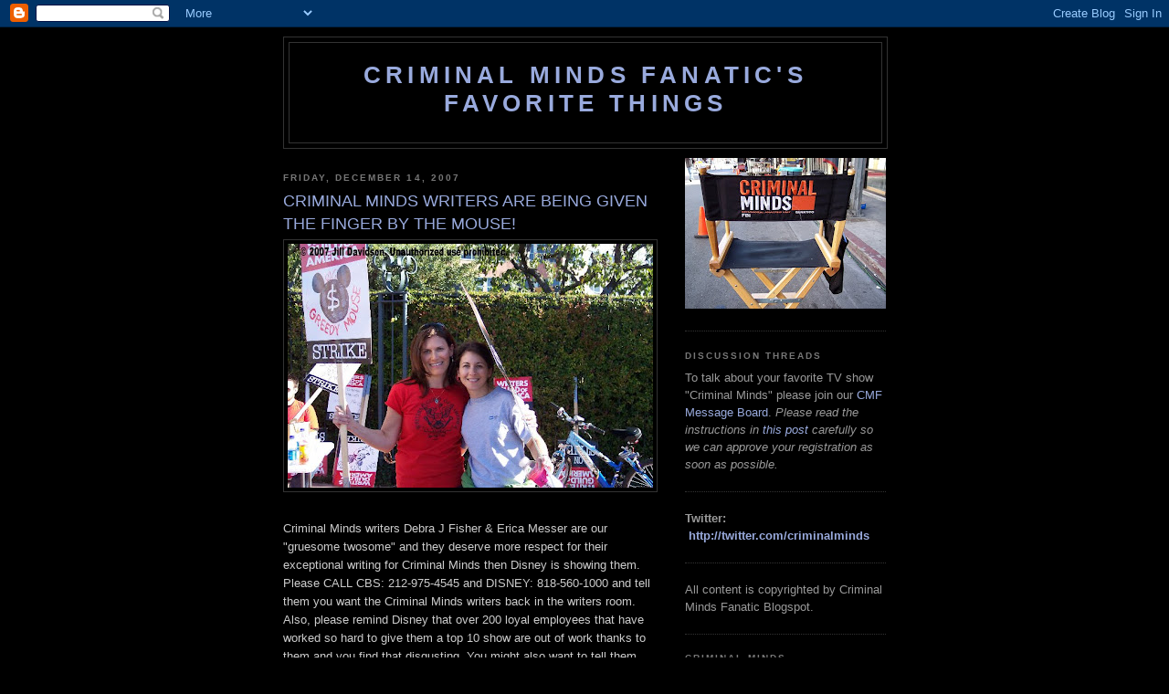

--- FILE ---
content_type: text/html; charset=UTF-8
request_url: https://criminalmindsfanatic.blogspot.com/2007/12/criminal-minds-writers-are-being-given.html?showComment=1197653040000
body_size: 17874
content:
<!DOCTYPE html>
<html xmlns='http://www.w3.org/1999/xhtml' xmlns:b='http://www.google.com/2005/gml/b' xmlns:data='http://www.google.com/2005/gml/data' xmlns:expr='http://www.google.com/2005/gml/expr'>
<head>
<link href='https://www.blogger.com/static/v1/widgets/2944754296-widget_css_bundle.css' rel='stylesheet' type='text/css'/>
<meta content='AJERpxcXSZahrIgunNgI4YIGxOlqtSMg+nJPHkF3CRY=' name='verify-v1'/>
<meta content='text/html; charset=UTF-8' http-equiv='Content-Type'/>
<meta content='blogger' name='generator'/>
<link href='https://criminalmindsfanatic.blogspot.com/favicon.ico' rel='icon' type='image/x-icon'/>
<link href='http://criminalmindsfanatic.blogspot.com/2007/12/criminal-minds-writers-are-being-given.html' rel='canonical'/>
<link rel="alternate" type="application/atom+xml" title="Criminal Minds Fanatic&#39;s Favorite Things - Atom" href="https://criminalmindsfanatic.blogspot.com/feeds/posts/default" />
<link rel="alternate" type="application/rss+xml" title="Criminal Minds Fanatic&#39;s Favorite Things - RSS" href="https://criminalmindsfanatic.blogspot.com/feeds/posts/default?alt=rss" />
<link rel="service.post" type="application/atom+xml" title="Criminal Minds Fanatic&#39;s Favorite Things - Atom" href="https://draft.blogger.com/feeds/33855605/posts/default" />

<link rel="alternate" type="application/atom+xml" title="Criminal Minds Fanatic&#39;s Favorite Things - Atom" href="https://criminalmindsfanatic.blogspot.com/feeds/4328309756928035661/comments/default" />
<!--Can't find substitution for tag [blog.ieCssRetrofitLinks]-->
<link href='https://blogger.googleusercontent.com/img/b/R29vZ2xl/AVvXsEjrFxLDJiXNwb5-GjW0ncfUBLxqXEC9mRKiUOe0Wk7FQzupiZnH9ERnrxSEOESE6vJZLLI0qwQSc3epvKtlatksPSp73RSEX5VKWDJAuf08Wpecae-ja_mABsD4FH_VeQ_Gz3G4RA/s400/lastday1.JPG' rel='image_src'/>
<meta content='http://criminalmindsfanatic.blogspot.com/2007/12/criminal-minds-writers-are-being-given.html' property='og:url'/>
<meta content='CRIMINAL MINDS WRITERS ARE BEING GIVEN THE FINGER BY THE MOUSE!' property='og:title'/>
<meta content='Criminal Minds writers Debra J Fisher &amp; Erica Messer are our &quot;gruesome twosome&quot; and they deserve more respect for their exceptional writing ...' property='og:description'/>
<meta content='https://blogger.googleusercontent.com/img/b/R29vZ2xl/AVvXsEjrFxLDJiXNwb5-GjW0ncfUBLxqXEC9mRKiUOe0Wk7FQzupiZnH9ERnrxSEOESE6vJZLLI0qwQSc3epvKtlatksPSp73RSEX5VKWDJAuf08Wpecae-ja_mABsD4FH_VeQ_Gz3G4RA/w1200-h630-p-k-no-nu/lastday1.JPG' property='og:image'/>
<title>Criminal Minds Fanatic's Favorite Things: CRIMINAL MINDS WRITERS ARE BEING GIVEN THE FINGER BY THE MOUSE!</title>
<style id='page-skin-1' type='text/css'><!--
/*
-----------------------------------------------
Blogger Template Style
Name:     Minima Black
Date:     26 Feb 2004
Updated by: Blogger Team
----------------------------------------------- */
/* Use this with templates/template-twocol.html */
body {
background:#000000;
margin:0;
color:#cccccc;
font: x-small "Trebuchet MS", Trebuchet, Verdana, Sans-serif;
font-size/* */:/**/small;
font-size: /**/small;
text-align: center;
}
a:link {
color:#99aadd;
text-decoration:none;
}
a:visited {
color:#aa77aa;
text-decoration:none;
}
a:hover {
color:#99aadd;
text-decoration:underline;
}
a img {
border-width:0;
}
/* Header
-----------------------------------------------
*/
#header-wrapper {
width:660px;
margin:0 auto 10px;
border:1px solid #333333;
}
#header-inner {
background-position: center;
margin-left: auto;
margin-right: auto;
}
#header {
margin: 5px;
border: 1px solid #333333;
text-align: center;
color:#99aadd;
}
#header h1 {
margin:5px 5px 0;
padding:15px 20px .25em;
line-height:1.2em;
text-transform:uppercase;
letter-spacing:.2em;
font: normal bold 200% 'Trebuchet MS',Trebuchet,Verdana,Sans-serif;
}
#header a {
color:#99aadd;
text-decoration:none;
}
#header a:hover {
color:#99aadd;
}
#header .description {
margin:0 5px 5px;
padding:0 20px 15px;
max-width:700px;
text-transform:uppercase;
letter-spacing:.2em;
line-height: 1.4em;
font: normal normal 78% 'Trebuchet MS', Trebuchet, Verdana, Sans-serif;
color: #777777;
}
#header img {
margin-left: auto;
margin-right: auto;
}
/* Outer-Wrapper
----------------------------------------------- */
#outer-wrapper {
width: 660px;
margin:0 auto;
padding:10px;
text-align:left;
font: normal normal 100% 'Trebuchet MS',Trebuchet,Verdana,Sans-serif;
}
#main-wrapper {
width: 410px;
float: left;
word-wrap: break-word; /* fix for long text breaking sidebar float in IE */
overflow: hidden;     /* fix for long non-text content breaking IE sidebar float */
}
#sidebar-wrapper {
width: 220px;
float: right;
word-wrap: break-word; /* fix for long text breaking sidebar float in IE */
overflow: hidden;     /* fix for long non-text content breaking IE sidebar float */
}
/* Headings
----------------------------------------------- */
h2 {
margin:1.5em 0 .75em;
font:normal bold 78% 'Trebuchet MS',Trebuchet,Arial,Verdana,Sans-serif;
line-height: 1.4em;
text-transform:uppercase;
letter-spacing:.2em;
color:#777777;
}
/* Posts
-----------------------------------------------
*/
h2.date-header {
margin:1.5em 0 .5em;
}
.post {
margin:.5em 0 1.5em;
border-bottom:1px dotted #333333;
padding-bottom:1.5em;
}
.post h3 {
margin:.25em 0 0;
padding:0 0 4px;
font-size:140%;
font-weight:normal;
line-height:1.4em;
color:#99aadd;
}
.post h3 a, .post h3 a:visited, .post h3 strong {
display:block;
text-decoration:none;
color:#99aadd;
font-weight:bold;
}
.post h3 strong, .post h3 a:hover {
color:#cccccc;
}
.post-body {
margin:0 0 .75em;
line-height:1.6em;
}
.post-body blockquote {
line-height:1.3em;
}
.post-footer {
margin: .75em 0;
color:#777777;
text-transform:uppercase;
letter-spacing:.1em;
font: normal normal 78% 'Trebuchet MS', Trebuchet, Arial, Verdana, Sans-serif;
line-height: 1.4em;
}
.comment-link {
margin-left:.6em;
}
.post img, table.tr-caption-container {
padding:4px;
border:1px solid #333333;
}
.tr-caption-container img {
border: none;
padding: 0;
}
.post blockquote {
margin:1em 20px;
}
.post blockquote p {
margin:.75em 0;
}
/* Comments
----------------------------------------------- */
#comments h4 {
margin:1em 0;
font-weight: bold;
line-height: 1.4em;
text-transform:uppercase;
letter-spacing:.2em;
color: #777777;
}
#comments-block {
margin:1em 0 1.5em;
line-height:1.6em;
}
#comments-block .comment-author {
margin:.5em 0;
}
#comments-block .comment-body {
margin:.25em 0 0;
}
#comments-block .comment-footer {
margin:-.25em 0 2em;
line-height: 1.4em;
text-transform:uppercase;
letter-spacing:.1em;
}
#comments-block .comment-body p {
margin:0 0 .75em;
}
.deleted-comment {
font-style:italic;
color:gray;
}
.feed-links {
clear: both;
line-height: 2.5em;
}
#blog-pager-newer-link {
float: left;
}
#blog-pager-older-link {
float: right;
}
#blog-pager {
text-align: center;
}
/* Sidebar Content
----------------------------------------------- */
.sidebar {
color: #999999;
line-height: 1.5em;
}
.sidebar ul {
list-style:none;
margin:0 0 0;
padding:0 0 0;
}
.sidebar li {
margin:0;
padding-top:0;
padding-right:0;
padding-bottom:.25em;
padding-left:15px;
text-indent:-15px;
line-height:1.5em;
}
.sidebar .widget, .main .widget {
border-bottom:1px dotted #333333;
margin:0 0 1.5em;
padding:0 0 1.5em;
}
.main .Blog {
border-bottom-width: 0;
}
/* Profile
----------------------------------------------- */
.profile-img {
float: left;
margin-top: 0;
margin-right: 5px;
margin-bottom: 5px;
margin-left: 0;
padding: 4px;
border: 1px solid #333333;
}
.profile-data {
margin:0;
text-transform:uppercase;
letter-spacing:.1em;
font: normal normal 78% 'Trebuchet MS', Trebuchet, Arial, Verdana, Sans-serif;
color: #777777;
font-weight: bold;
line-height: 1.6em;
}
.profile-datablock {
margin:.5em 0 .5em;
}
.profile-textblock {
margin: 0.5em 0;
line-height: 1.6em;
}
.profile-link {
font: normal normal 78% 'Trebuchet MS', Trebuchet, Arial, Verdana, Sans-serif;
text-transform: uppercase;
letter-spacing: .1em;
}
/* Footer
----------------------------------------------- */
#footer {
width:660px;
clear:both;
margin:0 auto;
padding-top:15px;
line-height: 1.6em;
text-transform:uppercase;
letter-spacing:.1em;
text-align: center;
}

--></style>
<link href='https://draft.blogger.com/dyn-css/authorization.css?targetBlogID=33855605&amp;zx=1296b6db-d3c2-4b54-b427-11225b813efc' media='none' onload='if(media!=&#39;all&#39;)media=&#39;all&#39;' rel='stylesheet'/><noscript><link href='https://draft.blogger.com/dyn-css/authorization.css?targetBlogID=33855605&amp;zx=1296b6db-d3c2-4b54-b427-11225b813efc' rel='stylesheet'/></noscript>
<meta name='google-adsense-platform-account' content='ca-host-pub-1556223355139109'/>
<meta name='google-adsense-platform-domain' content='blogspot.com'/>

<!-- data-ad-client=ca-pub-1894665849214826 -->

</head>
<body>
<div class='navbar section' id='navbar'><div class='widget Navbar' data-version='1' id='Navbar1'><script type="text/javascript">
    function setAttributeOnload(object, attribute, val) {
      if(window.addEventListener) {
        window.addEventListener('load',
          function(){ object[attribute] = val; }, false);
      } else {
        window.attachEvent('onload', function(){ object[attribute] = val; });
      }
    }
  </script>
<div id="navbar-iframe-container"></div>
<script type="text/javascript" src="https://apis.google.com/js/platform.js"></script>
<script type="text/javascript">
      gapi.load("gapi.iframes:gapi.iframes.style.bubble", function() {
        if (gapi.iframes && gapi.iframes.getContext) {
          gapi.iframes.getContext().openChild({
              url: 'https://draft.blogger.com/navbar/33855605?po\x3d4328309756928035661\x26origin\x3dhttps://criminalmindsfanatic.blogspot.com',
              where: document.getElementById("navbar-iframe-container"),
              id: "navbar-iframe"
          });
        }
      });
    </script><script type="text/javascript">
(function() {
var script = document.createElement('script');
script.type = 'text/javascript';
script.src = '//pagead2.googlesyndication.com/pagead/js/google_top_exp.js';
var head = document.getElementsByTagName('head')[0];
if (head) {
head.appendChild(script);
}})();
</script>
</div></div>
<div id='outer-wrapper'><div id='wrap2'>
<!-- skip links for text browsers -->
<span id='skiplinks' style='display:none;'>
<a href='#main'>skip to main </a> |
      <a href='#sidebar'>skip to sidebar</a>
</span>
<div id='header-wrapper'>
<div class='header section' id='header'><div class='widget Header' data-version='1' id='Header1'>
<div id='header-inner'>
<div class='titlewrapper'>
<h1 class='title'>
<a href='https://criminalmindsfanatic.blogspot.com/'>
Criminal Minds Fanatic's Favorite Things
</a>
</h1>
</div>
<div class='descriptionwrapper'>
<p class='description'><span>
</span></p>
</div>
</div>
</div></div>
</div>
<div id='content-wrapper'>
<div id='crosscol-wrapper' style='text-align:center'>
<div class='crosscol no-items section' id='crosscol'></div>
</div>
<div id='main-wrapper'>
<div class='main section' id='main'><div class='widget Blog' data-version='1' id='Blog1'>
<div class='blog-posts hfeed'>

          <div class="date-outer">
        
<h2 class='date-header'><span>Friday, December 14, 2007</span></h2>

          <div class="date-posts">
        
<div class='post-outer'>
<div class='post hentry uncustomized-post-template' itemprop='blogPost' itemscope='itemscope' itemtype='http://schema.org/BlogPosting'>
<meta content='https://blogger.googleusercontent.com/img/b/R29vZ2xl/AVvXsEjrFxLDJiXNwb5-GjW0ncfUBLxqXEC9mRKiUOe0Wk7FQzupiZnH9ERnrxSEOESE6vJZLLI0qwQSc3epvKtlatksPSp73RSEX5VKWDJAuf08Wpecae-ja_mABsD4FH_VeQ_Gz3G4RA/s400/lastday1.JPG' itemprop='image_url'/>
<meta content='33855605' itemprop='blogId'/>
<meta content='4328309756928035661' itemprop='postId'/>
<a name='4328309756928035661'></a>
<h3 class='post-title entry-title' itemprop='name'>
CRIMINAL MINDS WRITERS ARE BEING GIVEN THE FINGER BY THE MOUSE!
</h3>
<div class='post-header'>
<div class='post-header-line-1'></div>
</div>
<div class='post-body entry-content' id='post-body-4328309756928035661' itemprop='description articleBody'>
<a href="https://blogger.googleusercontent.com/img/b/R29vZ2xl/AVvXsEjrFxLDJiXNwb5-GjW0ncfUBLxqXEC9mRKiUOe0Wk7FQzupiZnH9ERnrxSEOESE6vJZLLI0qwQSc3epvKtlatksPSp73RSEX5VKWDJAuf08Wpecae-ja_mABsD4FH_VeQ_Gz3G4RA/s1600-h/lastday1.JPG"><img alt="" border="0" id="BLOGGER_PHOTO_ID_5143875592861930946" src="https://blogger.googleusercontent.com/img/b/R29vZ2xl/AVvXsEjrFxLDJiXNwb5-GjW0ncfUBLxqXEC9mRKiUOe0Wk7FQzupiZnH9ERnrxSEOESE6vJZLLI0qwQSc3epvKtlatksPSp73RSEX5VKWDJAuf08Wpecae-ja_mABsD4FH_VeQ_Gz3G4RA/s400/lastday1.JPG" style="display:block; margin:0px auto 10px; text-align:center;cursor:pointer; cursor:hand;" /></a><br />Criminal Minds writers Debra J Fisher & Erica Messer are our "gruesome twosome" and they deserve more respect for their exceptional writing for Criminal Minds then Disney is showing them. Please CALL CBS: 212-975-4545 and DISNEY: 818-560-1000 and tell them you want the Criminal Minds writers back in the writers room. Also, please remind Disney that over 200 loyal employees that have worked so hard to give them a top 10 show are out of work thanks to them and you find that disgusting. You might also want to tell them just how cranky you are going to be when we run out of new episodes.
<div style='clear: both;'></div>
</div>
<div class='post-footer'>
<div class='post-footer-line post-footer-line-1'>
<span class='post-author vcard'>
Posted by
<span class='fn' itemprop='author' itemscope='itemscope' itemtype='http://schema.org/Person'>
<meta content='https://draft.blogger.com/profile/00255008623665949930' itemprop='url'/>
<a class='g-profile' href='https://draft.blogger.com/profile/00255008623665949930' rel='author' title='author profile'>
<span itemprop='name'>Criminal Minds Fan</span>
</a>
</span>
</span>
<span class='post-timestamp'>
at
<meta content='http://criminalmindsfanatic.blogspot.com/2007/12/criminal-minds-writers-are-being-given.html' itemprop='url'/>
<a class='timestamp-link' href='https://criminalmindsfanatic.blogspot.com/2007/12/criminal-minds-writers-are-being-given.html' rel='bookmark' title='permanent link'><abbr class='published' itemprop='datePublished' title='2007-12-14T16:27:00-06:00'>12/14/2007</abbr></a>
</span>
<span class='post-comment-link'>
</span>
<span class='post-icons'>
<span class='item-control blog-admin pid-919025155'>
<a href='https://draft.blogger.com/post-edit.g?blogID=33855605&postID=4328309756928035661&from=pencil' title='Edit Post'>
<img alt='' class='icon-action' height='18' src='https://resources.blogblog.com/img/icon18_edit_allbkg.gif' width='18'/>
</a>
</span>
</span>
<div class='post-share-buttons goog-inline-block'>
</div>
</div>
<div class='post-footer-line post-footer-line-2'>
<span class='post-labels'>
Labels:
<a href='https://criminalmindsfanatic.blogspot.com/search/label/criminal%20minds' rel='tag'>criminal minds</a>
</span>
</div>
<div class='post-footer-line post-footer-line-3'>
<span class='post-location'>
</span>
</div>
</div>
</div>
<div class='comments' id='comments'>
<a name='comments'></a>
<h4>28 comments:</h4>
<div id='Blog1_comments-block-wrapper'>
<dl class='avatar-comment-indent' id='comments-block'>
<dt class='comment-author ' id='c2440809705009241328'>
<a name='c2440809705009241328'></a>
<div class="avatar-image-container avatar-stock"><span dir="ltr"><img src="//resources.blogblog.com/img/blank.gif" width="35" height="35" alt="" title="Anonymous">

</span></div>
Anonymous
said...
</dt>
<dd class='comment-body' id='Blog1_cmt-2440809705009241328'>
<p>
After sitting in on the chat wednesday I am making even more calls. Deb & Erica are so nice. This strike is so stupid. Writers deserve to make more than the actors. They are more important.
</p>
</dd>
<dd class='comment-footer'>
<span class='comment-timestamp'>
<a href='https://criminalmindsfanatic.blogspot.com/2007/12/criminal-minds-writers-are-being-given.html?showComment=1197652920000#c2440809705009241328' title='comment permalink'>
Friday, December 14, 2007
</a>
<span class='item-control blog-admin pid-453845037'>
<a class='comment-delete' href='https://draft.blogger.com/comment/delete/33855605/2440809705009241328' title='Delete Comment'>
<img src='https://resources.blogblog.com/img/icon_delete13.gif'/>
</a>
</span>
</span>
</dd>
<dt class='comment-author ' id='c6509460650782799728'>
<a name='c6509460650782799728'></a>
<div class="avatar-image-container avatar-stock"><span dir="ltr"><img src="//resources.blogblog.com/img/blank.gif" width="35" height="35" alt="" title="Anonymous">

</span></div>
Anonymous
said...
</dt>
<dd class='comment-body' id='Blog1_cmt-6509460650782799728'>
<p>
I wasn't in the chat room but will be able to attend this weekend. Even if we didn't already know who the writers are this strike makes no sense. Free work? No way Jose.
</p>
</dd>
<dd class='comment-footer'>
<span class='comment-timestamp'>
<a href='https://criminalmindsfanatic.blogspot.com/2007/12/criminal-minds-writers-are-being-given.html?showComment=1197652980000#c6509460650782799728' title='comment permalink'>
Friday, December 14, 2007
</a>
<span class='item-control blog-admin pid-453845037'>
<a class='comment-delete' href='https://draft.blogger.com/comment/delete/33855605/6509460650782799728' title='Delete Comment'>
<img src='https://resources.blogblog.com/img/icon_delete13.gif'/>
</a>
</span>
</span>
</dd>
<dt class='comment-author ' id='c3736948205088376913'>
<a name='c3736948205088376913'></a>
<div class="avatar-image-container avatar-stock"><span dir="ltr"><img src="//resources.blogblog.com/img/blank.gif" width="35" height="35" alt="" title="Anonymous">

</span></div>
Anonymous
said...
</dt>
<dd class='comment-body' id='Blog1_cmt-3736948205088376913'>
<p>
Disney sucks. I hope their stock bottoms out.
</p>
</dd>
<dd class='comment-footer'>
<span class='comment-timestamp'>
<a href='https://criminalmindsfanatic.blogspot.com/2007/12/criminal-minds-writers-are-being-given.html?showComment=1197653040000#c3736948205088376913' title='comment permalink'>
Friday, December 14, 2007
</a>
<span class='item-control blog-admin pid-453845037'>
<a class='comment-delete' href='https://draft.blogger.com/comment/delete/33855605/3736948205088376913' title='Delete Comment'>
<img src='https://resources.blogblog.com/img/icon_delete13.gif'/>
</a>
</span>
</span>
</dd>
<dt class='comment-author ' id='c7548547550400598757'>
<a name='c7548547550400598757'></a>
<div class="avatar-image-container avatar-stock"><span dir="ltr"><img src="//resources.blogblog.com/img/blank.gif" width="35" height="35" alt="" title="Anonymous">

</span></div>
Anonymous
said...
</dt>
<dd class='comment-body' id='Blog1_cmt-7548547550400598757'>
<p>
I love her sign. Disney has so much money. How greedy can one company be?
</p>
</dd>
<dd class='comment-footer'>
<span class='comment-timestamp'>
<a href='https://criminalmindsfanatic.blogspot.com/2007/12/criminal-minds-writers-are-being-given.html?showComment=1197653220000#c7548547550400598757' title='comment permalink'>
Friday, December 14, 2007
</a>
<span class='item-control blog-admin pid-453845037'>
<a class='comment-delete' href='https://draft.blogger.com/comment/delete/33855605/7548547550400598757' title='Delete Comment'>
<img src='https://resources.blogblog.com/img/icon_delete13.gif'/>
</a>
</span>
</span>
</dd>
<dt class='comment-author ' id='c6570695033544454404'>
<a name='c6570695033544454404'></a>
<div class="avatar-image-container avatar-stock"><span dir="ltr"><img src="//resources.blogblog.com/img/blank.gif" width="35" height="35" alt="" title="Anonymous">

</span></div>
Anonymous
said...
</dt>
<dd class='comment-body' id='Blog1_cmt-6570695033544454404'>
<p>
Sharing the profits with the writers seems like a no brainer to me but I am only 20. I guess greed must set in at age 30 or when you grow a tail.
</p>
</dd>
<dd class='comment-footer'>
<span class='comment-timestamp'>
<a href='https://criminalmindsfanatic.blogspot.com/2007/12/criminal-minds-writers-are-being-given.html?showComment=1197653280000#c6570695033544454404' title='comment permalink'>
Friday, December 14, 2007
</a>
<span class='item-control blog-admin pid-453845037'>
<a class='comment-delete' href='https://draft.blogger.com/comment/delete/33855605/6570695033544454404' title='Delete Comment'>
<img src='https://resources.blogblog.com/img/icon_delete13.gif'/>
</a>
</span>
</span>
</dd>
<dt class='comment-author ' id='c7067412745176028445'>
<a name='c7067412745176028445'></a>
<div class="avatar-image-container avatar-stock"><span dir="ltr"><img src="//resources.blogblog.com/img/blank.gif" width="35" height="35" alt="" title="Anonymous">

</span></div>
Anonymous
said...
</dt>
<dd class='comment-body' id='Blog1_cmt-7067412745176028445'>
<p>
F- the mouse. Disney sucks. No question about that. CBS sucks too. I love calling CBS. I am cordial and respectful but I let them know just how bad I think they suck.
</p>
</dd>
<dd class='comment-footer'>
<span class='comment-timestamp'>
<a href='https://criminalmindsfanatic.blogspot.com/2007/12/criminal-minds-writers-are-being-given.html?showComment=1197653400000#c7067412745176028445' title='comment permalink'>
Friday, December 14, 2007
</a>
<span class='item-control blog-admin pid-453845037'>
<a class='comment-delete' href='https://draft.blogger.com/comment/delete/33855605/7067412745176028445' title='Delete Comment'>
<img src='https://resources.blogblog.com/img/icon_delete13.gif'/>
</a>
</span>
</span>
</dd>
<dt class='comment-author ' id='c7922213165919992203'>
<a name='c7922213165919992203'></a>
<div class="avatar-image-container vcard"><span dir="ltr"><a href="https://draft.blogger.com/profile/11787779513990885212" target="" rel="nofollow" onclick="" class="avatar-hovercard" id="av-7922213165919992203-11787779513990885212"><img src="https://resources.blogblog.com/img/blank.gif" width="35" height="35" class="delayLoad" style="display: none;" longdesc="//4.bp.blogspot.com/_H3HomWwTNvM/SXqAeo6hEyI/AAAAAAAAAC4/fTrGV40zon8/S45-s35/Jeff%2527s%2BCD%2B093.jpg" alt="" title="Rhonda">

<noscript><img src="//4.bp.blogspot.com/_H3HomWwTNvM/SXqAeo6hEyI/AAAAAAAAAC4/fTrGV40zon8/S45-s35/Jeff%2527s%2BCD%2B093.jpg" width="35" height="35" class="photo" alt=""></noscript></a></span></div>
<a href='https://draft.blogger.com/profile/11787779513990885212' rel='nofollow'>Rhonda</a>
said...
</dt>
<dd class='comment-body' id='Blog1_cmt-7922213165919992203'>
<p>
Even though I can't participate in person (being in Texas), I do support you whole-heartedly. You guys do great work and inspire all of us who are working toward WGA status.
</p>
</dd>
<dd class='comment-footer'>
<span class='comment-timestamp'>
<a href='https://criminalmindsfanatic.blogspot.com/2007/12/criminal-minds-writers-are-being-given.html?showComment=1197654900000#c7922213165919992203' title='comment permalink'>
Friday, December 14, 2007
</a>
<span class='item-control blog-admin pid-1865029625'>
<a class='comment-delete' href='https://draft.blogger.com/comment/delete/33855605/7922213165919992203' title='Delete Comment'>
<img src='https://resources.blogblog.com/img/icon_delete13.gif'/>
</a>
</span>
</span>
</dd>
<dt class='comment-author ' id='c8856167224584252707'>
<a name='c8856167224584252707'></a>
<div class="avatar-image-container avatar-stock"><span dir="ltr"><img src="//resources.blogblog.com/img/blank.gif" width="35" height="35" alt="" title="Anonymous">

</span></div>
Anonymous
said...
</dt>
<dd class='comment-body' id='Blog1_cmt-8856167224584252707'>
<p>
As much as I'll miss <I>Criminal Minds</I> when there are no new scripts, I'll still be here, ready to watch again, once you finally get a reasonable contract and new episodes resume.<BR/><BR/>And while you won't be losing me as a viewer, the same can not be said for the network. Once the scripts run out, I'll be tuning out. I certainly won't be watching any of their unscripted filler shows.<BR/><BR/>Best of luck to you, and all of the writers, and thanks for bringing us such an incredibly well-written show!
</p>
</dd>
<dd class='comment-footer'>
<span class='comment-timestamp'>
<a href='https://criminalmindsfanatic.blogspot.com/2007/12/criminal-minds-writers-are-being-given.html?showComment=1197654900001#c8856167224584252707' title='comment permalink'>
Friday, December 14, 2007
</a>
<span class='item-control blog-admin pid-453845037'>
<a class='comment-delete' href='https://draft.blogger.com/comment/delete/33855605/8856167224584252707' title='Delete Comment'>
<img src='https://resources.blogblog.com/img/icon_delete13.gif'/>
</a>
</span>
</span>
</dd>
<dt class='comment-author ' id='c8469278196120954690'>
<a name='c8469278196120954690'></a>
<div class="avatar-image-container avatar-stock"><span dir="ltr"><a href="https://draft.blogger.com/profile/00190441717489788419" target="" rel="nofollow" onclick="" class="avatar-hovercard" id="av-8469278196120954690-00190441717489788419"><img src="//www.blogger.com/img/blogger_logo_round_35.png" width="35" height="35" alt="" title="Phoenix">

</a></span></div>
<a href='https://draft.blogger.com/profile/00190441717489788419' rel='nofollow'>Phoenix</a>
said...
</dt>
<dd class='comment-body' id='Blog1_cmt-8469278196120954690'>
<p>
Great sign Erica and Deb.<BR/><BR/>You know how there are events that you always remember where you were when you heard about them? I mean like the Challenger explosion and 911.  Well, for me, one of those events was the day Walt Disney died. He was a true visionary. While I know he was far from a perfect person, I'm glad he's not here to see what his company has become. He'd be turning over in his grave.<BR/><BR/>Writers, hang in there. Surely this insanity is temporary. Maybe the members of the AMPTP have been kidnapped by aliens and replaced with cloned zombies while the aliens study their brains---and they'll send them back when they can't find any. Or, maybe the AMPTP's supply of Prozac is just on backorder and will be delivered soon.  Maybe that's what we should be sending them instead of pencils!  :)<BR/><BR/>Okay, never mind. I've returned to this planet now...(bangs head on desk)
</p>
</dd>
<dd class='comment-footer'>
<span class='comment-timestamp'>
<a href='https://criminalmindsfanatic.blogspot.com/2007/12/criminal-minds-writers-are-being-given.html?showComment=1197656220000#c8469278196120954690' title='comment permalink'>
Friday, December 14, 2007
</a>
<span class='item-control blog-admin pid-740265455'>
<a class='comment-delete' href='https://draft.blogger.com/comment/delete/33855605/8469278196120954690' title='Delete Comment'>
<img src='https://resources.blogblog.com/img/icon_delete13.gif'/>
</a>
</span>
</span>
</dd>
<dt class='comment-author ' id='c2854457320000958064'>
<a name='c2854457320000958064'></a>
<div class="avatar-image-container avatar-stock"><span dir="ltr"><img src="//resources.blogblog.com/img/blank.gif" width="35" height="35" alt="" title="Anonymous">

</span></div>
Anonymous
said...
</dt>
<dd class='comment-body' id='Blog1_cmt-2854457320000958064'>
<p>
The fans of Criminal Minds really hold all of the writers in great esteem in our hearts. I hope that you know that you are not nameless workers in a corporate cog. We take pride in the work that you do writing such a wonderful show. You have both our deepest thanks and our total loyalty.
</p>
</dd>
<dd class='comment-footer'>
<span class='comment-timestamp'>
<a href='https://criminalmindsfanatic.blogspot.com/2007/12/criminal-minds-writers-are-being-given.html?showComment=1197656580000#c2854457320000958064' title='comment permalink'>
Friday, December 14, 2007
</a>
<span class='item-control blog-admin pid-453845037'>
<a class='comment-delete' href='https://draft.blogger.com/comment/delete/33855605/2854457320000958064' title='Delete Comment'>
<img src='https://resources.blogblog.com/img/icon_delete13.gif'/>
</a>
</span>
</span>
</dd>
<dt class='comment-author ' id='c7360389150841612159'>
<a name='c7360389150841612159'></a>
<div class="avatar-image-container avatar-stock"><span dir="ltr"><img src="//resources.blogblog.com/img/blank.gif" width="35" height="35" alt="" title="Anonymous">

</span></div>
Anonymous
said...
</dt>
<dd class='comment-body' id='Blog1_cmt-7360389150841612159'>
<p>
The gals can count on me. I am calling and emailing. I have no intention of buying any dvds or going out to the movies until the strike is over. When the new episodes stop airing then my tv is being turned off. Screw the Disney Mouse!
</p>
</dd>
<dd class='comment-footer'>
<span class='comment-timestamp'>
<a href='https://criminalmindsfanatic.blogspot.com/2007/12/criminal-minds-writers-are-being-given.html?showComment=1197661980000#c7360389150841612159' title='comment permalink'>
Friday, December 14, 2007
</a>
<span class='item-control blog-admin pid-453845037'>
<a class='comment-delete' href='https://draft.blogger.com/comment/delete/33855605/7360389150841612159' title='Delete Comment'>
<img src='https://resources.blogblog.com/img/icon_delete13.gif'/>
</a>
</span>
</span>
</dd>
<dt class='comment-author ' id='c2349348845429954144'>
<a name='c2349348845429954144'></a>
<div class="avatar-image-container avatar-stock"><span dir="ltr"><img src="//resources.blogblog.com/img/blank.gif" width="35" height="35" alt="" title="Anonymous">

</span></div>
Anonymous
said...
</dt>
<dd class='comment-body' id='Blog1_cmt-2349348845429954144'>
<p>
I can't believe the strike has lasted this long. I'm sorry that every writer in the WGA is being under valued like they are. It is really unfortunate.
</p>
</dd>
<dd class='comment-footer'>
<span class='comment-timestamp'>
<a href='https://criminalmindsfanatic.blogspot.com/2007/12/criminal-minds-writers-are-being-given.html?showComment=1197662100000#c2349348845429954144' title='comment permalink'>
Friday, December 14, 2007
</a>
<span class='item-control blog-admin pid-453845037'>
<a class='comment-delete' href='https://draft.blogger.com/comment/delete/33855605/2349348845429954144' title='Delete Comment'>
<img src='https://resources.blogblog.com/img/icon_delete13.gif'/>
</a>
</span>
</span>
</dd>
<dt class='comment-author ' id='c5852939005754064635'>
<a name='c5852939005754064635'></a>
<div class="avatar-image-container avatar-stock"><span dir="ltr"><img src="//resources.blogblog.com/img/blank.gif" width="35" height="35" alt="" title="Anonymous">

</span></div>
Anonymous
said...
</dt>
<dd class='comment-body' id='Blog1_cmt-5852939005754064635'>
<p>
As somebody else already said, I will still be a CM fan when this is over. No matter how long it takes the show isn't going to lose it's audience.
</p>
</dd>
<dd class='comment-footer'>
<span class='comment-timestamp'>
<a href='https://criminalmindsfanatic.blogspot.com/2007/12/criminal-minds-writers-are-being-given.html?showComment=1197662220000#c5852939005754064635' title='comment permalink'>
Friday, December 14, 2007
</a>
<span class='item-control blog-admin pid-453845037'>
<a class='comment-delete' href='https://draft.blogger.com/comment/delete/33855605/5852939005754064635' title='Delete Comment'>
<img src='https://resources.blogblog.com/img/icon_delete13.gif'/>
</a>
</span>
</span>
</dd>
<dt class='comment-author ' id='c7317749094928937470'>
<a name='c7317749094928937470'></a>
<div class="avatar-image-container avatar-stock"><span dir="ltr"><img src="//resources.blogblog.com/img/blank.gif" width="35" height="35" alt="" title="Anonymous">

</span></div>
Anonymous
said...
</dt>
<dd class='comment-body' id='Blog1_cmt-7317749094928937470'>
<p>
I'm sorry if we lose the rest of the third season but I would rather not have it at all then see the writers get screwed.<BR/><BR/>Thank you to all the great writers who write for the movies and for tv.
</p>
</dd>
<dd class='comment-footer'>
<span class='comment-timestamp'>
<a href='https://criminalmindsfanatic.blogspot.com/2007/12/criminal-minds-writers-are-being-given.html?showComment=1197665400000#c7317749094928937470' title='comment permalink'>
Friday, December 14, 2007
</a>
<span class='item-control blog-admin pid-453845037'>
<a class='comment-delete' href='https://draft.blogger.com/comment/delete/33855605/7317749094928937470' title='Delete Comment'>
<img src='https://resources.blogblog.com/img/icon_delete13.gif'/>
</a>
</span>
</span>
</dd>
<dt class='comment-author ' id='c5690803904751442039'>
<a name='c5690803904751442039'></a>
<div class="avatar-image-container avatar-stock"><span dir="ltr"><img src="//resources.blogblog.com/img/blank.gif" width="35" height="35" alt="" title="Anonymous">

</span></div>
Anonymous
said...
</dt>
<dd class='comment-body' id='Blog1_cmt-5690803904751442039'>
<p>
Maybe someone should collect all the lead tainted Disney character toys and pile them up at the studio. <BR/><BR/>Not only does the company thumb its nose at the writers, it is also doing it to the public, including the kids.
</p>
</dd>
<dd class='comment-footer'>
<span class='comment-timestamp'>
<a href='https://criminalmindsfanatic.blogspot.com/2007/12/criminal-minds-writers-are-being-given.html?showComment=1197665400001#c5690803904751442039' title='comment permalink'>
Friday, December 14, 2007
</a>
<span class='item-control blog-admin pid-453845037'>
<a class='comment-delete' href='https://draft.blogger.com/comment/delete/33855605/5690803904751442039' title='Delete Comment'>
<img src='https://resources.blogblog.com/img/icon_delete13.gif'/>
</a>
</span>
</span>
</dd>
<dt class='comment-author ' id='c1028210956866845683'>
<a name='c1028210956866845683'></a>
<div class="avatar-image-container avatar-stock"><span dir="ltr"><img src="//resources.blogblog.com/img/blank.gif" width="35" height="35" alt="" title="Anonymous">

</span></div>
Anonymous
said...
</dt>
<dd class='comment-body' id='Blog1_cmt-1028210956866845683'>
<p>
Awesome reminder Sherlockette! I forgot about their tainted toys. Disney is poisoning children, CBS is exploiting children on K-Nation and both companies are f-in the writers.<BR/><BR/>Lovely! Makes you lose all respect for Mickey, Minnie and Pluto!
</p>
</dd>
<dd class='comment-footer'>
<span class='comment-timestamp'>
<a href='https://criminalmindsfanatic.blogspot.com/2007/12/criminal-minds-writers-are-being-given.html?showComment=1197666600000#c1028210956866845683' title='comment permalink'>
Friday, December 14, 2007
</a>
<span class='item-control blog-admin pid-453845037'>
<a class='comment-delete' href='https://draft.blogger.com/comment/delete/33855605/1028210956866845683' title='Delete Comment'>
<img src='https://resources.blogblog.com/img/icon_delete13.gif'/>
</a>
</span>
</span>
</dd>
<dt class='comment-author ' id='c729143972018804766'>
<a name='c729143972018804766'></a>
<div class="avatar-image-container avatar-stock"><span dir="ltr"><img src="//resources.blogblog.com/img/blank.gif" width="35" height="35" alt="" title="Anonymous">

</span></div>
Anonymous
said...
</dt>
<dd class='comment-body' id='Blog1_cmt-729143972018804766'>
<p>
I would turn my tv off in a heartbeat if it would help. You bet. Whatever it takes to get this strike settled and the show back on track is a priority with me.
</p>
</dd>
<dd class='comment-footer'>
<span class='comment-timestamp'>
<a href='https://criminalmindsfanatic.blogspot.com/2007/12/criminal-minds-writers-are-being-given.html?showComment=1197666720000#c729143972018804766' title='comment permalink'>
Friday, December 14, 2007
</a>
<span class='item-control blog-admin pid-453845037'>
<a class='comment-delete' href='https://draft.blogger.com/comment/delete/33855605/729143972018804766' title='Delete Comment'>
<img src='https://resources.blogblog.com/img/icon_delete13.gif'/>
</a>
</span>
</span>
</dd>
<dt class='comment-author ' id='c2624639101517837234'>
<a name='c2624639101517837234'></a>
<div class="avatar-image-container avatar-stock"><span dir="ltr"><img src="//resources.blogblog.com/img/blank.gif" width="35" height="35" alt="" title="Anonymous">

</span></div>
Anonymous
said...
</dt>
<dd class='comment-body' id='Blog1_cmt-2624639101517837234'>
<p>
i am so tired of this strike. i no it,s not the writers fault. i wish everyone would go back to there corner and start talking again.. and don,t stop tell they come up a decent plan they both like this has gone on long enough, i want a full season of criminal minds not a half.
</p>
</dd>
<dd class='comment-footer'>
<span class='comment-timestamp'>
<a href='https://criminalmindsfanatic.blogspot.com/2007/12/criminal-minds-writers-are-being-given.html?showComment=1197675360000#c2624639101517837234' title='comment permalink'>
Friday, December 14, 2007
</a>
<span class='item-control blog-admin pid-453845037'>
<a class='comment-delete' href='https://draft.blogger.com/comment/delete/33855605/2624639101517837234' title='Delete Comment'>
<img src='https://resources.blogblog.com/img/icon_delete13.gif'/>
</a>
</span>
</span>
</dd>
<dt class='comment-author ' id='c5566002943292236185'>
<a name='c5566002943292236185'></a>
<div class="avatar-image-container avatar-stock"><span dir="ltr"><img src="//resources.blogblog.com/img/blank.gif" width="35" height="35" alt="" title="Anonymous">

</span></div>
Anonymous
said...
</dt>
<dd class='comment-body' id='Blog1_cmt-5566002943292236185'>
<p>
Thank you, writers, for giving us such a wonderful, intelligent TV show.  You have my support and I'll help any way I can...even if this means no new shows until the greedy studios realize that people who work should get paid.
</p>
</dd>
<dd class='comment-footer'>
<span class='comment-timestamp'>
<a href='https://criminalmindsfanatic.blogspot.com/2007/12/criminal-minds-writers-are-being-given.html?showComment=1197681660000#c5566002943292236185' title='comment permalink'>
Friday, December 14, 2007
</a>
<span class='item-control blog-admin pid-453845037'>
<a class='comment-delete' href='https://draft.blogger.com/comment/delete/33855605/5566002943292236185' title='Delete Comment'>
<img src='https://resources.blogblog.com/img/icon_delete13.gif'/>
</a>
</span>
</span>
</dd>
<dt class='comment-author ' id='c1183266621756767202'>
<a name='c1183266621756767202'></a>
<div class="avatar-image-container avatar-stock"><span dir="ltr"><img src="//resources.blogblog.com/img/blank.gif" width="35" height="35" alt="" title="Anonymous">

</span></div>
Anonymous
said...
</dt>
<dd class='comment-body' id='Blog1_cmt-1183266621756767202'>
<p>
I love it--missing the point!<BR/><BR/>Deb, Erica, Andrew, Ed, and all the other CM writers are the best there is and I wholly support them.<BR/><BR/>It's a good thing I bought Bear's books to give my hubby for Christmas--looks like we will both be in need of reading material come next month because I wouldn't be caught dead watching a reality show!<BR/><BR/>I will however, be very anxious to see any new CM episodes whenever they start to air them again.
</p>
</dd>
<dd class='comment-footer'>
<span class='comment-timestamp'>
<a href='https://criminalmindsfanatic.blogspot.com/2007/12/criminal-minds-writers-are-being-given.html?showComment=1197682980000#c1183266621756767202' title='comment permalink'>
Friday, December 14, 2007
</a>
<span class='item-control blog-admin pid-453845037'>
<a class='comment-delete' href='https://draft.blogger.com/comment/delete/33855605/1183266621756767202' title='Delete Comment'>
<img src='https://resources.blogblog.com/img/icon_delete13.gif'/>
</a>
</span>
</span>
</dd>
<dt class='comment-author ' id='c761684134606821214'>
<a name='c761684134606821214'></a>
<div class="avatar-image-container vcard"><span dir="ltr"><a href="https://draft.blogger.com/profile/07664403535454286973" target="" rel="nofollow" onclick="" class="avatar-hovercard" id="av-761684134606821214-07664403535454286973"><img src="https://resources.blogblog.com/img/blank.gif" width="35" height="35" class="delayLoad" style="display: none;" longdesc="//blogger.googleusercontent.com/img/b/R29vZ2xl/AVvXsEizQkHGuSPeCObYShp4YnEv65X3IVvrh-gOEXYuJ1sO1JmAL8u3_gE8dbVupcuXo4RDUZq3Ao-IvdclfxEFtn056bsf0sXUP_qY266prLrfFGRSxiW5VM3U3AiHbnl9rhk/s45-c/n12416575_37128970_6880.jpg" alt="" title="Kris">

<noscript><img src="//blogger.googleusercontent.com/img/b/R29vZ2xl/AVvXsEizQkHGuSPeCObYShp4YnEv65X3IVvrh-gOEXYuJ1sO1JmAL8u3_gE8dbVupcuXo4RDUZq3Ao-IvdclfxEFtn056bsf0sXUP_qY266prLrfFGRSxiW5VM3U3AiHbnl9rhk/s45-c/n12416575_37128970_6880.jpg" width="35" height="35" class="photo" alt=""></noscript></a></span></div>
<a href='https://draft.blogger.com/profile/07664403535454286973' rel='nofollow'>Kris</a>
said...
</dt>
<dd class='comment-body' id='Blog1_cmt-761684134606821214'>
<p>
Deb, Erica and the rest of the writers are such good people.  I've become friends with them and I feel so bad that this strike has gotten messy.<BR/><BR/>It's not just a slap in the face to the writers, but to the fans as well.  The big networks think their audiences are stupid.  They think that we will just watch anything they put on t.v. because we'll be bored with no new shows.  That's why it is EXTREMELY important not to watch the reality shows and to tell everyone you know not to as well.
</p>
</dd>
<dd class='comment-footer'>
<span class='comment-timestamp'>
<a href='https://criminalmindsfanatic.blogspot.com/2007/12/criminal-minds-writers-are-being-given.html?showComment=1197688260000#c761684134606821214' title='comment permalink'>
Friday, December 14, 2007
</a>
<span class='item-control blog-admin pid-136088394'>
<a class='comment-delete' href='https://draft.blogger.com/comment/delete/33855605/761684134606821214' title='Delete Comment'>
<img src='https://resources.blogblog.com/img/icon_delete13.gif'/>
</a>
</span>
</span>
</dd>
<dt class='comment-author ' id='c7036133489005639437'>
<a name='c7036133489005639437'></a>
<div class="avatar-image-container avatar-stock"><span dir="ltr"><img src="//resources.blogblog.com/img/blank.gif" width="35" height="35" alt="" title="Anonymous">

</span></div>
Anonymous
said...
</dt>
<dd class='comment-body' id='Blog1_cmt-7036133489005639437'>
<p>
"Don't watch reality shows" <BR/>No problem. I've always hated reality shows. <BR/><BR/>To the writers,<BR/>Thank you for your wonderful example of standing up for one's self and not giving up in the face of adversity. To many times people take the seemingly easy way out and don't think about the long term effects. Don't give up a thing to these greedy weasels or mice.
</p>
</dd>
<dd class='comment-footer'>
<span class='comment-timestamp'>
<a href='https://criminalmindsfanatic.blogspot.com/2007/12/criminal-minds-writers-are-being-given.html?showComment=1197692520000#c7036133489005639437' title='comment permalink'>
Friday, December 14, 2007
</a>
<span class='item-control blog-admin pid-453845037'>
<a class='comment-delete' href='https://draft.blogger.com/comment/delete/33855605/7036133489005639437' title='Delete Comment'>
<img src='https://resources.blogblog.com/img/icon_delete13.gif'/>
</a>
</span>
</span>
</dd>
<dt class='comment-author ' id='c2661039628004401822'>
<a name='c2661039628004401822'></a>
<div class="avatar-image-container avatar-stock"><span dir="ltr"><img src="//resources.blogblog.com/img/blank.gif" width="35" height="35" alt="" title="Anonymous">

</span></div>
Anonymous
said...
</dt>
<dd class='comment-body' id='Blog1_cmt-2661039628004401822'>
<p>
Hang in there,Deb, Erica, Andrew, Oahn, and all the other wonderful writers! We're still behind you all the way!!!!!!
</p>
</dd>
<dd class='comment-footer'>
<span class='comment-timestamp'>
<a href='https://criminalmindsfanatic.blogspot.com/2007/12/criminal-minds-writers-are-being-given.html?showComment=1197695880000#c2661039628004401822' title='comment permalink'>
Friday, December 14, 2007
</a>
<span class='item-control blog-admin pid-453845037'>
<a class='comment-delete' href='https://draft.blogger.com/comment/delete/33855605/2661039628004401822' title='Delete Comment'>
<img src='https://resources.blogblog.com/img/icon_delete13.gif'/>
</a>
</span>
</span>
</dd>
<dt class='comment-author ' id='c8057856038022382775'>
<a name='c8057856038022382775'></a>
<div class="avatar-image-container avatar-stock"><span dir="ltr"><a href="https://draft.blogger.com/profile/15234454403132543617" target="" rel="nofollow" onclick="" class="avatar-hovercard" id="av-8057856038022382775-15234454403132543617"><img src="//www.blogger.com/img/blogger_logo_round_35.png" width="35" height="35" alt="" title="srangerfan">

</a></span></div>
<a href='https://draft.blogger.com/profile/15234454403132543617' rel='nofollow'>srangerfan</a>
said...
</dt>
<dd class='comment-body' id='Blog1_cmt-8057856038022382775'>
<p>
I wish I could go picket in front of Disney or something, but living on the other side of the country doesn't help much.<BR/><BR/>I'm going to be participating in the new pencil campaign, and I won't be watching any reality shows. Never liked them anyway.<BR/><BR/>I will however, be watching reruns of scripted series.
</p>
</dd>
<dd class='comment-footer'>
<span class='comment-timestamp'>
<a href='https://criminalmindsfanatic.blogspot.com/2007/12/criminal-minds-writers-are-being-given.html?showComment=1197740940000#c8057856038022382775' title='comment permalink'>
Saturday, December 15, 2007
</a>
<span class='item-control blog-admin pid-956092770'>
<a class='comment-delete' href='https://draft.blogger.com/comment/delete/33855605/8057856038022382775' title='Delete Comment'>
<img src='https://resources.blogblog.com/img/icon_delete13.gif'/>
</a>
</span>
</span>
</dd>
<dt class='comment-author ' id='c8357795123292740325'>
<a name='c8357795123292740325'></a>
<div class="avatar-image-container avatar-stock"><span dir="ltr"><img src="//resources.blogblog.com/img/blank.gif" width="35" height="35" alt="" title="Anonymous">

</span></div>
Anonymous
said...
</dt>
<dd class='comment-body' id='Blog1_cmt-8357795123292740325'>
<p>
Missing the point - exactly!  I'm usually a "sit on the fence, see both sides of the issue" kind of person, but the more I look into this, the more it seems like a no brainer.  Even a dinosaur/cyber newbie like me can see that the internet is the future.  Long-term, giving the writers a fair part of it results in win win for everyone.  It's like the producers are hell bent on chopping off their own feet - I'm baffled.  I like the alien kidnapping and brain transplant theory, only anyone capable of interstellar travel would I hope display more sense.  Oh well, brushing up on my hobbies for when the well-written TV shows all run out.
</p>
</dd>
<dd class='comment-footer'>
<span class='comment-timestamp'>
<a href='https://criminalmindsfanatic.blogspot.com/2007/12/criminal-minds-writers-are-being-given.html?showComment=1197766200000#c8357795123292740325' title='comment permalink'>
Saturday, December 15, 2007
</a>
<span class='item-control blog-admin pid-453845037'>
<a class='comment-delete' href='https://draft.blogger.com/comment/delete/33855605/8357795123292740325' title='Delete Comment'>
<img src='https://resources.blogblog.com/img/icon_delete13.gif'/>
</a>
</span>
</span>
</dd>
<dt class='comment-author ' id='c7987154030703523192'>
<a name='c7987154030703523192'></a>
<div class="avatar-image-container avatar-stock"><span dir="ltr"><img src="//resources.blogblog.com/img/blank.gif" width="35" height="35" alt="" title="Anonymous">

</span></div>
Anonymous
said...
</dt>
<dd class='comment-body' id='Blog1_cmt-7987154030703523192'>
<p>
It is horrible the way the writers are being treated. It would make me think twice about becoming one if a new contract isn't working out.
</p>
</dd>
<dd class='comment-footer'>
<span class='comment-timestamp'>
<a href='https://criminalmindsfanatic.blogspot.com/2007/12/criminal-minds-writers-are-being-given.html?showComment=1197860940000#c7987154030703523192' title='comment permalink'>
Sunday, December 16, 2007
</a>
<span class='item-control blog-admin pid-453845037'>
<a class='comment-delete' href='https://draft.blogger.com/comment/delete/33855605/7987154030703523192' title='Delete Comment'>
<img src='https://resources.blogblog.com/img/icon_delete13.gif'/>
</a>
</span>
</span>
</dd>
<dt class='comment-author ' id='c3217786492576297915'>
<a name='c3217786492576297915'></a>
<div class="avatar-image-container avatar-stock"><span dir="ltr"><img src="//resources.blogblog.com/img/blank.gif" width="35" height="35" alt="" title="Anonymous">

</span></div>
Anonymous
said...
</dt>
<dd class='comment-body' id='Blog1_cmt-3217786492576297915'>
<p>
I call everyday but lately all I get is voice mail. I leave messages.
</p>
</dd>
<dd class='comment-footer'>
<span class='comment-timestamp'>
<a href='https://criminalmindsfanatic.blogspot.com/2007/12/criminal-minds-writers-are-being-given.html?showComment=1197861120000#c3217786492576297915' title='comment permalink'>
Sunday, December 16, 2007
</a>
<span class='item-control blog-admin pid-453845037'>
<a class='comment-delete' href='https://draft.blogger.com/comment/delete/33855605/3217786492576297915' title='Delete Comment'>
<img src='https://resources.blogblog.com/img/icon_delete13.gif'/>
</a>
</span>
</span>
</dd>
<dt class='comment-author ' id='c1887968010473081921'>
<a name='c1887968010473081921'></a>
<div class="avatar-image-container avatar-stock"><span dir="ltr"><img src="//resources.blogblog.com/img/blank.gif" width="35" height="35" alt="" title="Anonymous">

</span></div>
Anonymous
said...
</dt>
<dd class='comment-body' id='Blog1_cmt-1887968010473081921'>
<p>
I sent another check for 10. I wish it was more. It is a hard time of the year to find spare money. I will try to do another check in a few weeks.
</p>
</dd>
<dd class='comment-footer'>
<span class='comment-timestamp'>
<a href='https://criminalmindsfanatic.blogspot.com/2007/12/criminal-minds-writers-are-being-given.html?showComment=1197913200000#c1887968010473081921' title='comment permalink'>
Monday, December 17, 2007
</a>
<span class='item-control blog-admin pid-453845037'>
<a class='comment-delete' href='https://draft.blogger.com/comment/delete/33855605/1887968010473081921' title='Delete Comment'>
<img src='https://resources.blogblog.com/img/icon_delete13.gif'/>
</a>
</span>
</span>
</dd>
</dl>
</div>
<p class='comment-footer'>
<a href='https://draft.blogger.com/comment/fullpage/post/33855605/4328309756928035661' onclick=''>Post a Comment</a>
</p>
</div>
</div>

        </div></div>
      
</div>
<div class='blog-pager' id='blog-pager'>
<span id='blog-pager-newer-link'>
<a class='blog-pager-newer-link' href='https://criminalmindsfanatic.blogspot.com/2007/12/alvin-and-chipmunks-trailer-2-criminal.html' id='Blog1_blog-pager-newer-link' title='Newer Post'>Newer Post</a>
</span>
<span id='blog-pager-older-link'>
<a class='blog-pager-older-link' href='https://criminalmindsfanatic.blogspot.com/2007/12/criminal-minds-fans-unite-with-csi-fans.html' id='Blog1_blog-pager-older-link' title='Older Post'>Older Post</a>
</span>
<a class='home-link' href='https://criminalmindsfanatic.blogspot.com/'>Home</a>
</div>
<div class='clear'></div>
<div class='post-feeds'>
<div class='feed-links'>
Subscribe to:
<a class='feed-link' href='https://criminalmindsfanatic.blogspot.com/feeds/4328309756928035661/comments/default' target='_blank' type='application/atom+xml'>Post Comments (Atom)</a>
</div>
</div>
</div></div>
</div>
<div id='sidebar-wrapper'>
<div class='sidebar section' id='sidebar'><div class='widget Image' data-version='1' id='Image1'>
<div class='widget-content'>
<img alt='' height='165' id='Image1_img' src='https://blogger.googleusercontent.com/img/b/R29vZ2xl/AVvXsEhxvqdMzKIt-Nr_A-L8uuQdTUamgy3NO2q0dYDVDSfBPKa62tB6gkRXDnR6LUdIjFfDhibiqkAz7EnID83JQYnrxJE0fJCF89wVRIERVlOMuV9ZYvN6ZcZgrh3KuiLHa9B9wjU_/s220/chair.jpg' width='220'/>
<br/>
</div>
<div class='clear'></div>
</div><div class='widget HTML' data-version='1' id='HTML3'>
<h2 class='title'>Discussion Threads</h2>
<div class='widget-content'>
To talk about your favorite TV show "Criminal Minds" please join our <a href="http://criminalmindsfanatic.net/cmfboard/index.php">CMF Message Board</a>. <i>Please read the instructions in <a href="http://criminalmindsfanatic.net/cmfboard/index.php?topic=3711.msg217027#new">this post</a> carefully so we can approve your registration as soon as possible.</i>
</div>
<div class='clear'></div>
</div><div class='widget Text' data-version='1' id='Text1'>
<div class='widget-content'>
<strong>Twitter: &#160;<a href="http://twitter.com/criminalminds">http://twitter.com/criminalminds</a></strong>
</div>
<div class='clear'></div>
</div><div class='widget Text' data-version='1' id='Text2'>
<div class='widget-content'>
All content is copyrighted by Criminal Minds Fanatic Blogspot.<br />
</div>
<div class='clear'></div>
</div><div class='widget LinkList' data-version='1' id='LinkList1'>
<h2>Criminal Minds</h2>
<div class='widget-content'>
<ul>
<li><a href='http://criminalmindsfanatic.net/cmfboard/index.php'>Criminal Minds Fanatic Board</a></li>
</ul>
<div class='clear'></div>
</div>
</div><div class='widget BlogArchive' data-version='1' id='BlogArchive1'>
<h2>Blog Archive</h2>
<div class='widget-content'>
<div id='ArchiveList'>
<div id='BlogArchive1_ArchiveList'>
<ul class='hierarchy'>
<li class='archivedate collapsed'>
<a class='toggle' href='javascript:void(0)'>
<span class='zippy'>

        &#9658;&#160;
      
</span>
</a>
<a class='post-count-link' href='https://criminalmindsfanatic.blogspot.com/2016/'>
2016
</a>
<span class='post-count' dir='ltr'>(1)</span>
<ul class='hierarchy'>
<li class='archivedate collapsed'>
<a class='toggle' href='javascript:void(0)'>
<span class='zippy'>

        &#9658;&#160;
      
</span>
</a>
<a class='post-count-link' href='https://criminalmindsfanatic.blogspot.com/2016/01/'>
January
</a>
<span class='post-count' dir='ltr'>(1)</span>
</li>
</ul>
</li>
</ul>
<ul class='hierarchy'>
<li class='archivedate collapsed'>
<a class='toggle' href='javascript:void(0)'>
<span class='zippy'>

        &#9658;&#160;
      
</span>
</a>
<a class='post-count-link' href='https://criminalmindsfanatic.blogspot.com/2013/'>
2013
</a>
<span class='post-count' dir='ltr'>(29)</span>
<ul class='hierarchy'>
<li class='archivedate collapsed'>
<a class='toggle' href='javascript:void(0)'>
<span class='zippy'>

        &#9658;&#160;
      
</span>
</a>
<a class='post-count-link' href='https://criminalmindsfanatic.blogspot.com/2013/07/'>
July
</a>
<span class='post-count' dir='ltr'>(3)</span>
</li>
</ul>
<ul class='hierarchy'>
<li class='archivedate collapsed'>
<a class='toggle' href='javascript:void(0)'>
<span class='zippy'>

        &#9658;&#160;
      
</span>
</a>
<a class='post-count-link' href='https://criminalmindsfanatic.blogspot.com/2013/06/'>
June
</a>
<span class='post-count' dir='ltr'>(3)</span>
</li>
</ul>
<ul class='hierarchy'>
<li class='archivedate collapsed'>
<a class='toggle' href='javascript:void(0)'>
<span class='zippy'>

        &#9658;&#160;
      
</span>
</a>
<a class='post-count-link' href='https://criminalmindsfanatic.blogspot.com/2013/05/'>
May
</a>
<span class='post-count' dir='ltr'>(5)</span>
</li>
</ul>
<ul class='hierarchy'>
<li class='archivedate collapsed'>
<a class='toggle' href='javascript:void(0)'>
<span class='zippy'>

        &#9658;&#160;
      
</span>
</a>
<a class='post-count-link' href='https://criminalmindsfanatic.blogspot.com/2013/04/'>
April
</a>
<span class='post-count' dir='ltr'>(6)</span>
</li>
</ul>
<ul class='hierarchy'>
<li class='archivedate collapsed'>
<a class='toggle' href='javascript:void(0)'>
<span class='zippy'>

        &#9658;&#160;
      
</span>
</a>
<a class='post-count-link' href='https://criminalmindsfanatic.blogspot.com/2013/03/'>
March
</a>
<span class='post-count' dir='ltr'>(6)</span>
</li>
</ul>
<ul class='hierarchy'>
<li class='archivedate collapsed'>
<a class='toggle' href='javascript:void(0)'>
<span class='zippy'>

        &#9658;&#160;
      
</span>
</a>
<a class='post-count-link' href='https://criminalmindsfanatic.blogspot.com/2013/02/'>
February
</a>
<span class='post-count' dir='ltr'>(4)</span>
</li>
</ul>
<ul class='hierarchy'>
<li class='archivedate collapsed'>
<a class='toggle' href='javascript:void(0)'>
<span class='zippy'>

        &#9658;&#160;
      
</span>
</a>
<a class='post-count-link' href='https://criminalmindsfanatic.blogspot.com/2013/01/'>
January
</a>
<span class='post-count' dir='ltr'>(2)</span>
</li>
</ul>
</li>
</ul>
<ul class='hierarchy'>
<li class='archivedate collapsed'>
<a class='toggle' href='javascript:void(0)'>
<span class='zippy'>

        &#9658;&#160;
      
</span>
</a>
<a class='post-count-link' href='https://criminalmindsfanatic.blogspot.com/2012/'>
2012
</a>
<span class='post-count' dir='ltr'>(131)</span>
<ul class='hierarchy'>
<li class='archivedate collapsed'>
<a class='toggle' href='javascript:void(0)'>
<span class='zippy'>

        &#9658;&#160;
      
</span>
</a>
<a class='post-count-link' href='https://criminalmindsfanatic.blogspot.com/2012/12/'>
December
</a>
<span class='post-count' dir='ltr'>(4)</span>
</li>
</ul>
<ul class='hierarchy'>
<li class='archivedate collapsed'>
<a class='toggle' href='javascript:void(0)'>
<span class='zippy'>

        &#9658;&#160;
      
</span>
</a>
<a class='post-count-link' href='https://criminalmindsfanatic.blogspot.com/2012/11/'>
November
</a>
<span class='post-count' dir='ltr'>(1)</span>
</li>
</ul>
<ul class='hierarchy'>
<li class='archivedate collapsed'>
<a class='toggle' href='javascript:void(0)'>
<span class='zippy'>

        &#9658;&#160;
      
</span>
</a>
<a class='post-count-link' href='https://criminalmindsfanatic.blogspot.com/2012/10/'>
October
</a>
<span class='post-count' dir='ltr'>(12)</span>
</li>
</ul>
<ul class='hierarchy'>
<li class='archivedate collapsed'>
<a class='toggle' href='javascript:void(0)'>
<span class='zippy'>

        &#9658;&#160;
      
</span>
</a>
<a class='post-count-link' href='https://criminalmindsfanatic.blogspot.com/2012/09/'>
September
</a>
<span class='post-count' dir='ltr'>(24)</span>
</li>
</ul>
<ul class='hierarchy'>
<li class='archivedate collapsed'>
<a class='toggle' href='javascript:void(0)'>
<span class='zippy'>

        &#9658;&#160;
      
</span>
</a>
<a class='post-count-link' href='https://criminalmindsfanatic.blogspot.com/2012/08/'>
August
</a>
<span class='post-count' dir='ltr'>(2)</span>
</li>
</ul>
<ul class='hierarchy'>
<li class='archivedate collapsed'>
<a class='toggle' href='javascript:void(0)'>
<span class='zippy'>

        &#9658;&#160;
      
</span>
</a>
<a class='post-count-link' href='https://criminalmindsfanatic.blogspot.com/2012/07/'>
July
</a>
<span class='post-count' dir='ltr'>(8)</span>
</li>
</ul>
<ul class='hierarchy'>
<li class='archivedate collapsed'>
<a class='toggle' href='javascript:void(0)'>
<span class='zippy'>

        &#9658;&#160;
      
</span>
</a>
<a class='post-count-link' href='https://criminalmindsfanatic.blogspot.com/2012/06/'>
June
</a>
<span class='post-count' dir='ltr'>(4)</span>
</li>
</ul>
<ul class='hierarchy'>
<li class='archivedate collapsed'>
<a class='toggle' href='javascript:void(0)'>
<span class='zippy'>

        &#9658;&#160;
      
</span>
</a>
<a class='post-count-link' href='https://criminalmindsfanatic.blogspot.com/2012/05/'>
May
</a>
<span class='post-count' dir='ltr'>(6)</span>
</li>
</ul>
<ul class='hierarchy'>
<li class='archivedate collapsed'>
<a class='toggle' href='javascript:void(0)'>
<span class='zippy'>

        &#9658;&#160;
      
</span>
</a>
<a class='post-count-link' href='https://criminalmindsfanatic.blogspot.com/2012/04/'>
April
</a>
<span class='post-count' dir='ltr'>(7)</span>
</li>
</ul>
<ul class='hierarchy'>
<li class='archivedate collapsed'>
<a class='toggle' href='javascript:void(0)'>
<span class='zippy'>

        &#9658;&#160;
      
</span>
</a>
<a class='post-count-link' href='https://criminalmindsfanatic.blogspot.com/2012/03/'>
March
</a>
<span class='post-count' dir='ltr'>(23)</span>
</li>
</ul>
<ul class='hierarchy'>
<li class='archivedate collapsed'>
<a class='toggle' href='javascript:void(0)'>
<span class='zippy'>

        &#9658;&#160;
      
</span>
</a>
<a class='post-count-link' href='https://criminalmindsfanatic.blogspot.com/2012/02/'>
February
</a>
<span class='post-count' dir='ltr'>(20)</span>
</li>
</ul>
<ul class='hierarchy'>
<li class='archivedate collapsed'>
<a class='toggle' href='javascript:void(0)'>
<span class='zippy'>

        &#9658;&#160;
      
</span>
</a>
<a class='post-count-link' href='https://criminalmindsfanatic.blogspot.com/2012/01/'>
January
</a>
<span class='post-count' dir='ltr'>(20)</span>
</li>
</ul>
</li>
</ul>
<ul class='hierarchy'>
<li class='archivedate collapsed'>
<a class='toggle' href='javascript:void(0)'>
<span class='zippy'>

        &#9658;&#160;
      
</span>
</a>
<a class='post-count-link' href='https://criminalmindsfanatic.blogspot.com/2011/'>
2011
</a>
<span class='post-count' dir='ltr'>(290)</span>
<ul class='hierarchy'>
<li class='archivedate collapsed'>
<a class='toggle' href='javascript:void(0)'>
<span class='zippy'>

        &#9658;&#160;
      
</span>
</a>
<a class='post-count-link' href='https://criminalmindsfanatic.blogspot.com/2011/12/'>
December
</a>
<span class='post-count' dir='ltr'>(38)</span>
</li>
</ul>
<ul class='hierarchy'>
<li class='archivedate collapsed'>
<a class='toggle' href='javascript:void(0)'>
<span class='zippy'>

        &#9658;&#160;
      
</span>
</a>
<a class='post-count-link' href='https://criminalmindsfanatic.blogspot.com/2011/11/'>
November
</a>
<span class='post-count' dir='ltr'>(16)</span>
</li>
</ul>
<ul class='hierarchy'>
<li class='archivedate collapsed'>
<a class='toggle' href='javascript:void(0)'>
<span class='zippy'>

        &#9658;&#160;
      
</span>
</a>
<a class='post-count-link' href='https://criminalmindsfanatic.blogspot.com/2011/10/'>
October
</a>
<span class='post-count' dir='ltr'>(18)</span>
</li>
</ul>
<ul class='hierarchy'>
<li class='archivedate collapsed'>
<a class='toggle' href='javascript:void(0)'>
<span class='zippy'>

        &#9658;&#160;
      
</span>
</a>
<a class='post-count-link' href='https://criminalmindsfanatic.blogspot.com/2011/09/'>
September
</a>
<span class='post-count' dir='ltr'>(8)</span>
</li>
</ul>
<ul class='hierarchy'>
<li class='archivedate collapsed'>
<a class='toggle' href='javascript:void(0)'>
<span class='zippy'>

        &#9658;&#160;
      
</span>
</a>
<a class='post-count-link' href='https://criminalmindsfanatic.blogspot.com/2011/08/'>
August
</a>
<span class='post-count' dir='ltr'>(17)</span>
</li>
</ul>
<ul class='hierarchy'>
<li class='archivedate collapsed'>
<a class='toggle' href='javascript:void(0)'>
<span class='zippy'>

        &#9658;&#160;
      
</span>
</a>
<a class='post-count-link' href='https://criminalmindsfanatic.blogspot.com/2011/07/'>
July
</a>
<span class='post-count' dir='ltr'>(18)</span>
</li>
</ul>
<ul class='hierarchy'>
<li class='archivedate collapsed'>
<a class='toggle' href='javascript:void(0)'>
<span class='zippy'>

        &#9658;&#160;
      
</span>
</a>
<a class='post-count-link' href='https://criminalmindsfanatic.blogspot.com/2011/06/'>
June
</a>
<span class='post-count' dir='ltr'>(16)</span>
</li>
</ul>
<ul class='hierarchy'>
<li class='archivedate collapsed'>
<a class='toggle' href='javascript:void(0)'>
<span class='zippy'>

        &#9658;&#160;
      
</span>
</a>
<a class='post-count-link' href='https://criminalmindsfanatic.blogspot.com/2011/05/'>
May
</a>
<span class='post-count' dir='ltr'>(23)</span>
</li>
</ul>
<ul class='hierarchy'>
<li class='archivedate collapsed'>
<a class='toggle' href='javascript:void(0)'>
<span class='zippy'>

        &#9658;&#160;
      
</span>
</a>
<a class='post-count-link' href='https://criminalmindsfanatic.blogspot.com/2011/04/'>
April
</a>
<span class='post-count' dir='ltr'>(32)</span>
</li>
</ul>
<ul class='hierarchy'>
<li class='archivedate collapsed'>
<a class='toggle' href='javascript:void(0)'>
<span class='zippy'>

        &#9658;&#160;
      
</span>
</a>
<a class='post-count-link' href='https://criminalmindsfanatic.blogspot.com/2011/03/'>
March
</a>
<span class='post-count' dir='ltr'>(26)</span>
</li>
</ul>
<ul class='hierarchy'>
<li class='archivedate collapsed'>
<a class='toggle' href='javascript:void(0)'>
<span class='zippy'>

        &#9658;&#160;
      
</span>
</a>
<a class='post-count-link' href='https://criminalmindsfanatic.blogspot.com/2011/02/'>
February
</a>
<span class='post-count' dir='ltr'>(57)</span>
</li>
</ul>
<ul class='hierarchy'>
<li class='archivedate collapsed'>
<a class='toggle' href='javascript:void(0)'>
<span class='zippy'>

        &#9658;&#160;
      
</span>
</a>
<a class='post-count-link' href='https://criminalmindsfanatic.blogspot.com/2011/01/'>
January
</a>
<span class='post-count' dir='ltr'>(21)</span>
</li>
</ul>
</li>
</ul>
<ul class='hierarchy'>
<li class='archivedate collapsed'>
<a class='toggle' href='javascript:void(0)'>
<span class='zippy'>

        &#9658;&#160;
      
</span>
</a>
<a class='post-count-link' href='https://criminalmindsfanatic.blogspot.com/2010/'>
2010
</a>
<span class='post-count' dir='ltr'>(428)</span>
<ul class='hierarchy'>
<li class='archivedate collapsed'>
<a class='toggle' href='javascript:void(0)'>
<span class='zippy'>

        &#9658;&#160;
      
</span>
</a>
<a class='post-count-link' href='https://criminalmindsfanatic.blogspot.com/2010/12/'>
December
</a>
<span class='post-count' dir='ltr'>(22)</span>
</li>
</ul>
<ul class='hierarchy'>
<li class='archivedate collapsed'>
<a class='toggle' href='javascript:void(0)'>
<span class='zippy'>

        &#9658;&#160;
      
</span>
</a>
<a class='post-count-link' href='https://criminalmindsfanatic.blogspot.com/2010/11/'>
November
</a>
<span class='post-count' dir='ltr'>(43)</span>
</li>
</ul>
<ul class='hierarchy'>
<li class='archivedate collapsed'>
<a class='toggle' href='javascript:void(0)'>
<span class='zippy'>

        &#9658;&#160;
      
</span>
</a>
<a class='post-count-link' href='https://criminalmindsfanatic.blogspot.com/2010/10/'>
October
</a>
<span class='post-count' dir='ltr'>(38)</span>
</li>
</ul>
<ul class='hierarchy'>
<li class='archivedate collapsed'>
<a class='toggle' href='javascript:void(0)'>
<span class='zippy'>

        &#9658;&#160;
      
</span>
</a>
<a class='post-count-link' href='https://criminalmindsfanatic.blogspot.com/2010/09/'>
September
</a>
<span class='post-count' dir='ltr'>(35)</span>
</li>
</ul>
<ul class='hierarchy'>
<li class='archivedate collapsed'>
<a class='toggle' href='javascript:void(0)'>
<span class='zippy'>

        &#9658;&#160;
      
</span>
</a>
<a class='post-count-link' href='https://criminalmindsfanatic.blogspot.com/2010/08/'>
August
</a>
<span class='post-count' dir='ltr'>(35)</span>
</li>
</ul>
<ul class='hierarchy'>
<li class='archivedate collapsed'>
<a class='toggle' href='javascript:void(0)'>
<span class='zippy'>

        &#9658;&#160;
      
</span>
</a>
<a class='post-count-link' href='https://criminalmindsfanatic.blogspot.com/2010/07/'>
July
</a>
<span class='post-count' dir='ltr'>(32)</span>
</li>
</ul>
<ul class='hierarchy'>
<li class='archivedate collapsed'>
<a class='toggle' href='javascript:void(0)'>
<span class='zippy'>

        &#9658;&#160;
      
</span>
</a>
<a class='post-count-link' href='https://criminalmindsfanatic.blogspot.com/2010/06/'>
June
</a>
<span class='post-count' dir='ltr'>(51)</span>
</li>
</ul>
<ul class='hierarchy'>
<li class='archivedate collapsed'>
<a class='toggle' href='javascript:void(0)'>
<span class='zippy'>

        &#9658;&#160;
      
</span>
</a>
<a class='post-count-link' href='https://criminalmindsfanatic.blogspot.com/2010/05/'>
May
</a>
<span class='post-count' dir='ltr'>(47)</span>
</li>
</ul>
<ul class='hierarchy'>
<li class='archivedate collapsed'>
<a class='toggle' href='javascript:void(0)'>
<span class='zippy'>

        &#9658;&#160;
      
</span>
</a>
<a class='post-count-link' href='https://criminalmindsfanatic.blogspot.com/2010/04/'>
April
</a>
<span class='post-count' dir='ltr'>(32)</span>
</li>
</ul>
<ul class='hierarchy'>
<li class='archivedate collapsed'>
<a class='toggle' href='javascript:void(0)'>
<span class='zippy'>

        &#9658;&#160;
      
</span>
</a>
<a class='post-count-link' href='https://criminalmindsfanatic.blogspot.com/2010/03/'>
March
</a>
<span class='post-count' dir='ltr'>(35)</span>
</li>
</ul>
<ul class='hierarchy'>
<li class='archivedate collapsed'>
<a class='toggle' href='javascript:void(0)'>
<span class='zippy'>

        &#9658;&#160;
      
</span>
</a>
<a class='post-count-link' href='https://criminalmindsfanatic.blogspot.com/2010/02/'>
February
</a>
<span class='post-count' dir='ltr'>(32)</span>
</li>
</ul>
<ul class='hierarchy'>
<li class='archivedate collapsed'>
<a class='toggle' href='javascript:void(0)'>
<span class='zippy'>

        &#9658;&#160;
      
</span>
</a>
<a class='post-count-link' href='https://criminalmindsfanatic.blogspot.com/2010/01/'>
January
</a>
<span class='post-count' dir='ltr'>(26)</span>
</li>
</ul>
</li>
</ul>
<ul class='hierarchy'>
<li class='archivedate collapsed'>
<a class='toggle' href='javascript:void(0)'>
<span class='zippy'>

        &#9658;&#160;
      
</span>
</a>
<a class='post-count-link' href='https://criminalmindsfanatic.blogspot.com/2009/'>
2009
</a>
<span class='post-count' dir='ltr'>(748)</span>
<ul class='hierarchy'>
<li class='archivedate collapsed'>
<a class='toggle' href='javascript:void(0)'>
<span class='zippy'>

        &#9658;&#160;
      
</span>
</a>
<a class='post-count-link' href='https://criminalmindsfanatic.blogspot.com/2009/12/'>
December
</a>
<span class='post-count' dir='ltr'>(10)</span>
</li>
</ul>
<ul class='hierarchy'>
<li class='archivedate collapsed'>
<a class='toggle' href='javascript:void(0)'>
<span class='zippy'>

        &#9658;&#160;
      
</span>
</a>
<a class='post-count-link' href='https://criminalmindsfanatic.blogspot.com/2009/11/'>
November
</a>
<span class='post-count' dir='ltr'>(54)</span>
</li>
</ul>
<ul class='hierarchy'>
<li class='archivedate collapsed'>
<a class='toggle' href='javascript:void(0)'>
<span class='zippy'>

        &#9658;&#160;
      
</span>
</a>
<a class='post-count-link' href='https://criminalmindsfanatic.blogspot.com/2009/10/'>
October
</a>
<span class='post-count' dir='ltr'>(65)</span>
</li>
</ul>
<ul class='hierarchy'>
<li class='archivedate collapsed'>
<a class='toggle' href='javascript:void(0)'>
<span class='zippy'>

        &#9658;&#160;
      
</span>
</a>
<a class='post-count-link' href='https://criminalmindsfanatic.blogspot.com/2009/09/'>
September
</a>
<span class='post-count' dir='ltr'>(105)</span>
</li>
</ul>
<ul class='hierarchy'>
<li class='archivedate collapsed'>
<a class='toggle' href='javascript:void(0)'>
<span class='zippy'>

        &#9658;&#160;
      
</span>
</a>
<a class='post-count-link' href='https://criminalmindsfanatic.blogspot.com/2009/08/'>
August
</a>
<span class='post-count' dir='ltr'>(50)</span>
</li>
</ul>
<ul class='hierarchy'>
<li class='archivedate collapsed'>
<a class='toggle' href='javascript:void(0)'>
<span class='zippy'>

        &#9658;&#160;
      
</span>
</a>
<a class='post-count-link' href='https://criminalmindsfanatic.blogspot.com/2009/07/'>
July
</a>
<span class='post-count' dir='ltr'>(76)</span>
</li>
</ul>
<ul class='hierarchy'>
<li class='archivedate collapsed'>
<a class='toggle' href='javascript:void(0)'>
<span class='zippy'>

        &#9658;&#160;
      
</span>
</a>
<a class='post-count-link' href='https://criminalmindsfanatic.blogspot.com/2009/06/'>
June
</a>
<span class='post-count' dir='ltr'>(41)</span>
</li>
</ul>
<ul class='hierarchy'>
<li class='archivedate collapsed'>
<a class='toggle' href='javascript:void(0)'>
<span class='zippy'>

        &#9658;&#160;
      
</span>
</a>
<a class='post-count-link' href='https://criminalmindsfanatic.blogspot.com/2009/05/'>
May
</a>
<span class='post-count' dir='ltr'>(60)</span>
</li>
</ul>
<ul class='hierarchy'>
<li class='archivedate collapsed'>
<a class='toggle' href='javascript:void(0)'>
<span class='zippy'>

        &#9658;&#160;
      
</span>
</a>
<a class='post-count-link' href='https://criminalmindsfanatic.blogspot.com/2009/04/'>
April
</a>
<span class='post-count' dir='ltr'>(65)</span>
</li>
</ul>
<ul class='hierarchy'>
<li class='archivedate collapsed'>
<a class='toggle' href='javascript:void(0)'>
<span class='zippy'>

        &#9658;&#160;
      
</span>
</a>
<a class='post-count-link' href='https://criminalmindsfanatic.blogspot.com/2009/03/'>
March
</a>
<span class='post-count' dir='ltr'>(127)</span>
</li>
</ul>
<ul class='hierarchy'>
<li class='archivedate collapsed'>
<a class='toggle' href='javascript:void(0)'>
<span class='zippy'>

        &#9658;&#160;
      
</span>
</a>
<a class='post-count-link' href='https://criminalmindsfanatic.blogspot.com/2009/02/'>
February
</a>
<span class='post-count' dir='ltr'>(46)</span>
</li>
</ul>
<ul class='hierarchy'>
<li class='archivedate collapsed'>
<a class='toggle' href='javascript:void(0)'>
<span class='zippy'>

        &#9658;&#160;
      
</span>
</a>
<a class='post-count-link' href='https://criminalmindsfanatic.blogspot.com/2009/01/'>
January
</a>
<span class='post-count' dir='ltr'>(49)</span>
</li>
</ul>
</li>
</ul>
<ul class='hierarchy'>
<li class='archivedate collapsed'>
<a class='toggle' href='javascript:void(0)'>
<span class='zippy'>

        &#9658;&#160;
      
</span>
</a>
<a class='post-count-link' href='https://criminalmindsfanatic.blogspot.com/2008/'>
2008
</a>
<span class='post-count' dir='ltr'>(811)</span>
<ul class='hierarchy'>
<li class='archivedate collapsed'>
<a class='toggle' href='javascript:void(0)'>
<span class='zippy'>

        &#9658;&#160;
      
</span>
</a>
<a class='post-count-link' href='https://criminalmindsfanatic.blogspot.com/2008/12/'>
December
</a>
<span class='post-count' dir='ltr'>(59)</span>
</li>
</ul>
<ul class='hierarchy'>
<li class='archivedate collapsed'>
<a class='toggle' href='javascript:void(0)'>
<span class='zippy'>

        &#9658;&#160;
      
</span>
</a>
<a class='post-count-link' href='https://criminalmindsfanatic.blogspot.com/2008/11/'>
November
</a>
<span class='post-count' dir='ltr'>(67)</span>
</li>
</ul>
<ul class='hierarchy'>
<li class='archivedate collapsed'>
<a class='toggle' href='javascript:void(0)'>
<span class='zippy'>

        &#9658;&#160;
      
</span>
</a>
<a class='post-count-link' href='https://criminalmindsfanatic.blogspot.com/2008/10/'>
October
</a>
<span class='post-count' dir='ltr'>(75)</span>
</li>
</ul>
<ul class='hierarchy'>
<li class='archivedate collapsed'>
<a class='toggle' href='javascript:void(0)'>
<span class='zippy'>

        &#9658;&#160;
      
</span>
</a>
<a class='post-count-link' href='https://criminalmindsfanatic.blogspot.com/2008/09/'>
September
</a>
<span class='post-count' dir='ltr'>(49)</span>
</li>
</ul>
<ul class='hierarchy'>
<li class='archivedate collapsed'>
<a class='toggle' href='javascript:void(0)'>
<span class='zippy'>

        &#9658;&#160;
      
</span>
</a>
<a class='post-count-link' href='https://criminalmindsfanatic.blogspot.com/2008/08/'>
August
</a>
<span class='post-count' dir='ltr'>(87)</span>
</li>
</ul>
<ul class='hierarchy'>
<li class='archivedate collapsed'>
<a class='toggle' href='javascript:void(0)'>
<span class='zippy'>

        &#9658;&#160;
      
</span>
</a>
<a class='post-count-link' href='https://criminalmindsfanatic.blogspot.com/2008/07/'>
July
</a>
<span class='post-count' dir='ltr'>(77)</span>
</li>
</ul>
<ul class='hierarchy'>
<li class='archivedate collapsed'>
<a class='toggle' href='javascript:void(0)'>
<span class='zippy'>

        &#9658;&#160;
      
</span>
</a>
<a class='post-count-link' href='https://criminalmindsfanatic.blogspot.com/2008/06/'>
June
</a>
<span class='post-count' dir='ltr'>(50)</span>
</li>
</ul>
<ul class='hierarchy'>
<li class='archivedate collapsed'>
<a class='toggle' href='javascript:void(0)'>
<span class='zippy'>

        &#9658;&#160;
      
</span>
</a>
<a class='post-count-link' href='https://criminalmindsfanatic.blogspot.com/2008/05/'>
May
</a>
<span class='post-count' dir='ltr'>(58)</span>
</li>
</ul>
<ul class='hierarchy'>
<li class='archivedate collapsed'>
<a class='toggle' href='javascript:void(0)'>
<span class='zippy'>

        &#9658;&#160;
      
</span>
</a>
<a class='post-count-link' href='https://criminalmindsfanatic.blogspot.com/2008/04/'>
April
</a>
<span class='post-count' dir='ltr'>(58)</span>
</li>
</ul>
<ul class='hierarchy'>
<li class='archivedate collapsed'>
<a class='toggle' href='javascript:void(0)'>
<span class='zippy'>

        &#9658;&#160;
      
</span>
</a>
<a class='post-count-link' href='https://criminalmindsfanatic.blogspot.com/2008/03/'>
March
</a>
<span class='post-count' dir='ltr'>(39)</span>
</li>
</ul>
<ul class='hierarchy'>
<li class='archivedate collapsed'>
<a class='toggle' href='javascript:void(0)'>
<span class='zippy'>

        &#9658;&#160;
      
</span>
</a>
<a class='post-count-link' href='https://criminalmindsfanatic.blogspot.com/2008/02/'>
February
</a>
<span class='post-count' dir='ltr'>(83)</span>
</li>
</ul>
<ul class='hierarchy'>
<li class='archivedate collapsed'>
<a class='toggle' href='javascript:void(0)'>
<span class='zippy'>

        &#9658;&#160;
      
</span>
</a>
<a class='post-count-link' href='https://criminalmindsfanatic.blogspot.com/2008/01/'>
January
</a>
<span class='post-count' dir='ltr'>(109)</span>
</li>
</ul>
</li>
</ul>
<ul class='hierarchy'>
<li class='archivedate expanded'>
<a class='toggle' href='javascript:void(0)'>
<span class='zippy toggle-open'>

        &#9660;&#160;
      
</span>
</a>
<a class='post-count-link' href='https://criminalmindsfanatic.blogspot.com/2007/'>
2007
</a>
<span class='post-count' dir='ltr'>(996)</span>
<ul class='hierarchy'>
<li class='archivedate expanded'>
<a class='toggle' href='javascript:void(0)'>
<span class='zippy toggle-open'>

        &#9660;&#160;
      
</span>
</a>
<a class='post-count-link' href='https://criminalmindsfanatic.blogspot.com/2007/12/'>
December
</a>
<span class='post-count' dir='ltr'>(107)</span>
<ul class='posts'>
<li><a href='https://criminalmindsfanatic.blogspot.com/2007/12/attention-mr-les-moonves.html'>ATTENTION MR. LES MOONVES:</a></li>
<li><a href='https://criminalmindsfanatic.blogspot.com/2008/01/criminal-minds-profiler-profiled-to-air.html'>CRIMINAL MINDS: &quot;PROFILER, PROFILED&quot; TO AIR ON JAN...</a></li>
<li><a href='https://criminalmindsfanatic.blogspot.com/2007/12/criminal-minds-happy-new-year-to-cast.html'>Criminal Minds: Happy New Year to the cast, crew, ...</a></li>
<li><a href='https://criminalmindsfanatic.blogspot.com/2008/01/criminal-minds-cast-on-radio.html'>CRIMINAL MINDS CAST ON THE RADIO.</a></li>
<li><a href='https://criminalmindsfanatic.blogspot.com/2008/01/criminal-minds-screencaps-for-profiler.html'>Criminal Minds screencaps for &quot;Profiler, Profiled&quot;...</a></li>
<li><a href='https://criminalmindsfanatic.blogspot.com/2008/01/criminal-minds-repeats-stay-in-top-20.html'>CRIMINAL MINDS: ANOTHER GOOD RATINGS WEEK!</a></li>
<li><a href='https://criminalmindsfanatic.blogspot.com/2008/01/criminal-minds-conversation-yahoo-group_02.html'>The Criminal Minds Conversation Yahoo group &amp; the ...</a></li>
<li><a href='https://criminalmindsfanatic.blogspot.com/2007/12/criminal-minds-guest-ideas-for-david.html'>CRIMINAL MINDS GUEST IDEAS FOR DAVID LETTERMAN!</a></li>
<li><a href='https://criminalmindsfanatic.blogspot.com/2007/12/criminal-minds-last-chat-in-2007_28.html'>CRIMINAL MINDS LAST CHAT IN 2007.</a></li>
<li><a href='https://criminalmindsfanatic.blogspot.com/2007/12/criminal-minds-cbs-disneys-stock-is.html'>CRIMINAL MINDS: CBS &amp; DISNEY&#39;S STOCK IS DOWN.</a></li>
<li><a href='https://criminalmindsfanatic.blogspot.com/2007/12/criminal-minds-last-chat-in-2007.html'>CRIMINAL MINDS LAST CHAT IN 2007.</a></li>
<li><a href='https://criminalmindsfanatic.blogspot.com/2007/12/criminal-minds-profiler-profiled-to-air.html'>CRIMINAL MINDS: &quot;PROFILER, PROFILED&quot; TO AIR ON JAN...</a></li>
<li><a href='https://criminalmindsfanatic.blogspot.com/2007/12/criminal-minds-fanatic-looks-back-at_27.html'>CRIMINAL MINDS FANATIC LOOKS BACK AT 2007.</a></li>
<li><a href='https://criminalmindsfanatic.blogspot.com/2007/12/criminal-minds-cbs-reschedules-3rd-life.html'>CRIMINAL MINDS: CBS RESCHEDULES &quot;3RD LIFE&quot;.</a></li>
<li><a href='https://criminalmindsfanatic.blogspot.com/2008/01/criminal-minds-cbs-reschedules-3rd-life.html'>CRIMINAL MINDS: CBS RESCHEDULES &quot;3RD LIFE&quot;.</a></li>
<li><a href='https://criminalmindsfanatic.blogspot.com/2007/12/criminal-minds-christmas-eve-letter.html'>CRIMINAL MINDS CHRISTMAS EVE LETTER FROM ED BERNERO:</a></li>
<li><a href='https://criminalmindsfanatic.blogspot.com/2007/02/criminal-minds-distress-spoilers.html'>CRIMINAL MINDS: &quot;DISTRESS&quot; SPOILERS</a></li>
<li><a href='https://criminalmindsfanatic.blogspot.com/2007/12/criminal-minds-quote-song-info-for.html'>CRIMINAL MINDS: QUOTE &amp; SONG INFO FOR &quot;DISTRESS&quot;</a></li>
<li><a href='https://criminalmindsfanatic.blogspot.com/2007/12/criminal-minds-screencaps-for-distress.html'>CRIMINAL MINDS SCREENCAPS FOR &quot;DISTRESS&quot;</a></li>
<li><a href='https://criminalmindsfanatic.blogspot.com/2007/12/criminal-minds-episode-distress-to-air_25.html'>CRIMINAL MINDS EPISODE &quot;DISTRESS&quot; TO AIR AT A DIFF...</a></li>
<li><a href='https://criminalmindsfanatic.blogspot.com/2007/12/criminal-minds-dvd-auction-for.html'>CRIMINAL MINDS DVD AUCTION FOR THE ASSISTANCE FUND!</a></li>
<li><a href='https://criminalmindsfanatic.blogspot.com/2007/12/criminal-minds-scores-big-time-in.html'>CRIMINAL MINDS SCORES BIG TIME IN THE NIELSEN RATI...</a></li>
<li><a href='https://criminalmindsfanatic.blogspot.com/2007/12/criminal-minds-distress-repeat-scores.html'>CRIMINAL MINDS: DISTRESS REPEAT SCORES FOR CBS.</a></li>
<li><a href='https://criminalmindsfanatic.blogspot.com/2007/12/criminal-minds-ed-berneros-new-pilot.html'>CRIMINAL MINDS: ED BERNERO&#39;S NEW PILOT?</a></li>
<li><a href='https://criminalmindsfanatic.blogspot.com/2007/12/criminal-minds-assistance-fund-note_24.html'>CRIMINAL MINDS ASSISTANCE FUND &amp; A NOTE FROM ED BE...</a></li>
<li><a href='https://criminalmindsfanatic.blogspot.com/2007/12/criminal-minds-shemar-out-on-town.html'>CRIMINAL MINDS: SHEMAR OUT ON THE TOWN.</a></li>
<li><a href='https://criminalmindsfanatic.blogspot.com/2007/12/criminal-minds-wonderful-child-guests.html'>CRIMINAL MINDS: WONDERFUL CHILD GUESTS STARS.</a></li>
<li><a href='https://criminalmindsfanatic.blogspot.com/2007/12/criminal-minds-cbs-disney-need_21.html'>CRIMINAL MINDS: CBS &amp; DISNEY NEED PROFILING!</a></li>
<li><a href='https://criminalmindsfanatic.blogspot.com/2007/12/criminal-minds-chat-info.html'>CRIMINAL MINDS CHAT INFO:</a></li>
<li><a href='https://criminalmindsfanatic.blogspot.com/2007/12/criminal-minds-episode-distress-to-air.html'>CRIMINAL MINDS EPISODE &quot;DISTRESS&quot; TO AIR AT A DIFF...</a></li>
<li><a href='https://criminalmindsfanatic.blogspot.com/2008/01/matthew-gray-gubler-how-to-be-serial.html'>MATTHEW GRAY GUBLER: &quot;HOW TO BE A SERIAL KILLER&quot; T...</a></li>
<li><a href='https://criminalmindsfanatic.blogspot.com/2007/12/criminal-minds-scoresagain.html'>CRIMINAL MINDS SCORES.....AGAIN!</a></li>
<li><a href='https://criminalmindsfanatic.blogspot.com/2007/12/criminal-minds-groups.html'>CRIMINAL MINDS GROUPS:</a></li>
<li><a href='https://criminalmindsfanatic.blogspot.com/2007/12/criminal-minds-episode-chat-guest-info_18.html'>CRIMINAL MINDS EPISODE CHAT &amp; GUEST INFO:</a></li>
<li><a href='https://criminalmindsfanatic.blogspot.com/2007/12/criminal-minds-co-exec-producer-wriiter.html'>CRIMINAL MINDS CO-EXEC. PRODUCER &amp; WRIITER SIMON M...</a></li>
<li><a href='https://criminalmindsfanatic.blogspot.com/2007/10/criminal-minds-episode-discussion_31.html'>CRIMINAL MINDS EPISODE DISCUSSION &amp; SPOILER THREAD...</a></li>
<li><a href='https://criminalmindsfanatic.blogspot.com/2007/12/criminal-minds-song-quote-info-for_19.html'>CRIMINAL MINDS SONG &amp; QUOTE INFO FOR &quot;ABOUT FACE&quot;.</a></li>
<li><a href='https://criminalmindsfanatic.blogspot.com/2007/12/criminal-minds-screencaps-for-about_19.html'>CRIMINAL MINDS SCREENCAPS FOR &quot;ABOUT FACE&quot;</a></li>
<li><a href='https://criminalmindsfanatic.blogspot.com/2007/12/criminal-minds-scores-in-top-ten.html'>CRIMINAL MINDS SCORES IN THE TOP TEN!</a></li>
<li><a href='https://criminalmindsfanatic.blogspot.com/2007/12/law-order-criminal-intent-actors-show.html'>Law &amp; Order: Criminal Intent Actors show their sup...</a></li>
<li><a href='https://criminalmindsfanatic.blogspot.com/2007/12/criminal-minds-song-quote-info-for.html'>CRIMINAL MINDS SONG &amp; QUOTE INFO FOR &quot;ABOUT FACE&quot;.</a></li>
<li><a href='https://criminalmindsfanatic.blogspot.com/2007/12/criminal-minds-screencaps-for-about.html'>CRIMINAL MINDS SCREENCAPS FOR &quot;ABOUT FACE&quot;</a></li>
<li><a href='https://criminalmindsfanatic.blogspot.com/2007/12/criminal-minds-i-dont-want-endless.html'>CRIMINAL MINDS: I DON&#39;T WANT ENDLESS REPEATS. DO YOU?</a></li>
<li><a href='https://criminalmindsfanatic.blogspot.com/2007/12/criminal-minds-two-new-episodes-left.html'>CRIMINAL MINDS: TWO NEW EPISODES LEFT. ANY BOOK SU...</a></li>
<li><a href='https://criminalmindsfanatic.blogspot.com/2007/12/criminal-minds-kris-campbells-new-imdb.html'>CRIMINAL MINDS: KRIS CAMPBELL&#39;S NEW IMDB PAGE!</a></li>
<li><a href='https://criminalmindsfanatic.blogspot.com/2007/12/criminal-minds-episode-schedule-for-dec_18.html'>CRIMINAL MINDS EPISODE SCHEDULE FOR DEC.</a></li>
<li><a href='https://criminalmindsfanatic.blogspot.com/2007/12/criminal-minds-ed-bernero-talks-about.html'>CRIMINAL MINDS: ED BERNERO TALKS ABOUT POSSIBILITIES.</a></li>
<li><a href='https://criminalmindsfanatic.blogspot.com/2007/12/criminal-minds-edward-allen-bernero-has.html'>CRIMINAL MINDS: EDWARD ALLEN BERNERO HAS GREAT IDEAS!</a></li>
<li><a href='https://criminalmindsfanatic.blogspot.com/2007/12/criminal-minds-writer-chris-mundy.html'>CRIMINAL MINDS WRITER CHRIS MUNDY IS THE BLOG TOPI...</a></li>
<li><a href='https://criminalmindsfanatic.blogspot.com/2007/12/criminal-minds-andrew-wilder-is-coming_16.html'>CRIMINAL MINDS: ANDREW WILDER IS COMING TO CHAT.</a></li>
<li><a href='https://criminalmindsfanatic.blogspot.com/2007/12/criminal-minds-disruption-of-location.html'>Criminal Minds: Disruption Of Location Shoot For O...</a></li>
<li><a href='https://criminalmindsfanatic.blogspot.com/2007/12/criminal-minds-shemar-moore-speaks-out.html'>CRIMINAL MINDS: SHEMAR MOORE SPEAKS OUT ABOUT THE ...</a></li>
<li><a href='https://criminalmindsfanatic.blogspot.com/2007/12/criminal-minds-writers-rock-room.html'>CRIMINAL MINDS WRITERS ROCK THE ROOM!</a></li>
<li><a href='https://criminalmindsfanatic.blogspot.com/2007/12/criminal-minds-kirsten-vangsness-oahn.html'>CRIMINAL MINDS: KIRSTEN VANGSNESS &amp; OAHN LY.</a></li>
<li><a href='https://criminalmindsfanatic.blogspot.com/2007/12/gruesome-twosome-deliver-ratings.html'>THE GRUESOME TWOSOME DELIVER THE RATINGS!</a></li>
<li><a href='https://criminalmindsfanatic.blogspot.com/2007/12/criminal-minds-fans-welcome-gina_15.html'>CRIMINAL MINDS FANS WELCOME GINA MANTEGNA.</a></li>
<li><a href='https://criminalmindsfanatic.blogspot.com/2007/12/alvin-and-chipmunks-trailer-2-criminal.html'>ALVIN AND THE CHIPMUNKS TRAILER: 2 CRIMINAL MINDS ...</a></li>
<li><a href='https://criminalmindsfanatic.blogspot.com/2007/12/criminal-minds-writers-are-being-given.html'>CRIMINAL MINDS WRITERS ARE BEING GIVEN THE FINGER ...</a></li>
<li><a href='https://criminalmindsfanatic.blogspot.com/2007/12/criminal-minds-fans-unite-with-csi-fans.html'>CRIMINAL MINDS FANS UNITE WITH CSI FANS!</a></li>
<li><a href='https://criminalmindsfanatic.blogspot.com/2007/12/criminal-minds-andrew-wilder-is-coming.html'>Criminal Minds: Andrew Wilder, writer of Ashes &amp; D...</a></li>
<li><a href='https://criminalmindsfanatic.blogspot.com/2007/12/criminal-minds-screencaps-for_15.html'>CRIMINAL MINDS SCREENCAPS FOR &quot;BIRTHRIGHT&quot;.</a></li>
<li><a href='https://criminalmindsfanatic.blogspot.com/2007/12/criminal-minds-andrew-wilder-is-coming_15.html'>CRIMINAL MINDS: ANDREW WILDER IS COMING TO CHAT.</a></li>
<li><a href='https://criminalmindsfanatic.blogspot.com/2007/12/criminal-minds-quotes-songs-for.html'>CRIMINAL MINDS QUOTES &amp; SONGS FOR &quot;BIRTHRIGHT&quot;.</a></li>
<li><a href='https://criminalmindsfanatic.blogspot.com/2007/12/criminal-minds-ed-bernero-delivers.html'>CRIMINAL MINDS: ED BERNERO DELIVERS PENCILS.</a></li>
<li><a href='https://criminalmindsfanatic.blogspot.com/2007/12/criminal-minds-matthew-gray-gubler.html'>CRIMINAL MINDS: MATTHEW GRAY GUBLER TALKS CHIPMUNK.</a></li>
<li><a href='https://criminalmindsfanatic.blogspot.com/2007/12/edward-allen-bernero-delivers-pencils.html'>EDWARD ALLEN BERNERO DELIVERS PENCILS TO MOGULS.</a></li>
<li><a href='https://criminalmindsfanatic.blogspot.com/2007/12/criminal-minds-edward-allen-bernero.html'>CRIMINAL MINDS&#39; EXECUTIVE PRODUCER &amp; WRITERS RALLIES!</a></li>
<li><a href='https://criminalmindsfanatic.blogspot.com/2007/12/criminal-minds-fans-welcome-gina.html'>CRIMINAL MINDS FANS WELCOME GINA MANTEGNA.</a></li>
<li><a href='https://criminalmindsfanatic.blogspot.com/2007/12/criminal-minds-aj-cook-talks-about-show_15.html'>CRIMINAL MINDS: AJ COOK TALKS ABOUT THE SHOW.</a></li>
<li><a href='https://criminalmindsfanatic.blogspot.com/2007/12/criminal-minds-someone-found-funny.html'>CRIMINAL MINDS: SOMEONE FOUND THE FUNNY!</a></li>
<li><a href='https://criminalmindsfanatic.blogspot.com/2007/12/criminal-minds-advertisers-asking-for.html'>CRIMINAL MINDS: ADVERTISERS ASKING FOR REFUNDS!</a></li>
<li><a href='https://criminalmindsfanatic.blogspot.com/2007/12/criminal-minds-episode-chat-with-deb.html'>CRIMINAL MINDS EPISODE CHAT WITH DEB FISHER &amp; ERIC...</a></li>
<li><a href='https://criminalmindsfanatic.blogspot.com/2007/12/criminal-minds-aj-cook-talks-about-show.html'>CRIMINAL MINDS: AJ COOK TALKS ABOUT THE SHOW.</a></li>
<li><a href='https://criminalmindsfanatic.blogspot.com/2007/12/criminal-minds-has-lots-of-talent.html'>CRIMINAL MINDS HAS LOTS OF TALENT!</a></li>
<li><a href='https://criminalmindsfanatic.blogspot.com/2007/12/criminal-minds-writers-deserve-more.html'>CRIMINAL MINDS WRITERS DESERVE MORE THAN NOTHING.</a></li>
<li><a href='https://criminalmindsfanatic.blogspot.com/2007/12/criminal-minds-students-you-have-to-be.html'>CRIMINAL MINDS STUDENTS: YOU HAVE TO BE IN THE GUI...</a></li>
<li><a href='https://criminalmindsfanatic.blogspot.com/2007/12/criminal-minds-fanatic-website-info.html'>CRIMINAL MINDS FANATIC WEBSITE INFO:</a></li>
<li><a href='https://criminalmindsfanatic.blogspot.com/2007/12/criminal-minds-advertisers-hitting-web.html'>CRIMINAL MINDS: ADVERTISERS HITTING THE WEB.</a></li>
<li><a href='https://criminalmindsfanatic.blogspot.com/2007/12/criminal-minds-fans-reality-of-reality.html'>CRIMINAL MINDS FANS: THE REALITY OF REALITY SHOWS.</a></li>
<li><a href='https://criminalmindsfanatic.blogspot.com/2007/12/criminal-minds-moderator-chat.html'>CRIMINAL MINDS MODERATOR CHAT:</a></li>
<li><a href='https://criminalmindsfanatic.blogspot.com/2007/12/criminal-minds-signed-dvd-auction.html'>CRIMINAL MINDS SIGNED DVD AUCTION.</a></li>
<li><a href='https://criminalmindsfanatic.blogspot.com/2007/12/criminal-minds-season-threeover.html'>CRIMINAL MINDS SEASON THREE.....OVER?</a></li>
<li><a href='https://criminalmindsfanatic.blogspot.com/2007/12/ed-bernero-updates-criminal-minds-fans.html'>ED BERNERO UPDATES CRIMINAL MINDS FANS ON THE STRIKE.</a></li>
<li><a href='https://criminalmindsfanatic.blogspot.com/2007/12/letter-from-edward-allen-berneo-to-fans.html'>LETTER FROM EDWARD ALLEN BERNEO TO THE FANS OF CRI...</a></li>
<li><a href='https://criminalmindsfanatic.blogspot.com/2007/12/criminal-minds-fans-need-to-support.html'>CRIMINAL MINDS FANS NEED TO SUPPORT UNITED HOLLYWO...</a></li>
<li><a href='https://criminalmindsfanatic.blogspot.com/2007/12/criminal-minds-important-strike-update.html'>CRIMINAL MINDS: IMPORTANT STRIKE UPDATE:</a></li>
<li><a href='https://criminalmindsfanatic.blogspot.com/2007/12/criminal-minds-episode-info-for_06.html'>CRIMINAL MINDS EPISODE INFO FOR &quot;BIRTHRIGHT&quot;.</a></li>
<li><a href='https://criminalmindsfanatic.blogspot.com/2007/12/criminal-minds-fan-needs-info-on-house.html'>CRIMINAL MINDS FAN NEEDS INFO ON &quot;HOUSE&quot;.</a></li>
<li><a href='https://criminalmindsfanatic.blogspot.com/2007/12/criminal-minds-blog-notes.html'>CRIMINAL MINDS BLOG NOTES.</a></li>
<li><a href='https://criminalmindsfanatic.blogspot.com/2007/12/criminal-minds-interesting-strike.html'>CRIMINAL MINDS: INTERESTING STRIKE ARTICLE.</a></li>
<li><a href='https://criminalmindsfanatic.blogspot.com/2007/12/criminal-minds-keeps-it-in-family.html'>CRIMINAL MINDS KEEPS IT IN THE FAMILY.</a></li>
<li><a href='https://criminalmindsfanatic.blogspot.com/2007/12/edward-allen-bernero-sends-message-to.html'>EDWARD ALLEN BERNERO SENDS A MESSAGE TO THE FANS O...</a></li>
<li><a href='https://criminalmindsfanatic.blogspot.com/2007/12/criminal-minds-writers-rock.html'>CRIMINAL MINDS WRITERS ROCK!</a></li>
<li><a href='https://criminalmindsfanatic.blogspot.com/2007/12/criminal-minds-episode-info-for-scared.html'>CRIMINAL MINDS EPISODE INFO FOR &quot;SCARED TO DEATH&quot;:</a></li>
<li><a href='https://criminalmindsfanatic.blogspot.com/2007/12/criminal-minds-is-top-ten-again.html'>CRIMINAL MINDS IN THE TOP TEN AGAIN!</a></li>
<li><a href='https://criminalmindsfanatic.blogspot.com/2007/12/criminal-minds-cbs-les-moonves-talks.html'>CRIMINAL MINDS: CBS&#39; LES MOONVES TALKS ABOUT THE S...</a></li>
<li><a href='https://criminalmindsfanatic.blogspot.com/2007/12/criminal-minds-ed-bernero-pencils.html'>CRIMINAL MINDS: ED BERNERO &amp; PENCILS</a></li>
<li><a href='https://criminalmindsfanatic.blogspot.com/2007/12/criminal-minds-cbs-announces-new.html'>CRIMINAL MINDS: CBS ANNOUNCES NEW SCHEDULE WHILE T...</a></li>
<li><a href='https://criminalmindsfanatic.blogspot.com/2007/12/criminal-minds-fanatics-question-of-day.html'>CRIMINAL MINDS: EVEN DOGS WALK THE LINE.</a></li>
<li><a href='https://criminalmindsfanatic.blogspot.com/2007/12/criminal-minds-one-consumer-at-time.html'>CRIMINAL MINDS: ONE CONSUMER AT A TIME!</a></li>
</ul>
</li>
</ul>
<ul class='hierarchy'>
<li class='archivedate collapsed'>
<a class='toggle' href='javascript:void(0)'>
<span class='zippy'>

        &#9658;&#160;
      
</span>
</a>
<a class='post-count-link' href='https://criminalmindsfanatic.blogspot.com/2007/11/'>
November
</a>
<span class='post-count' dir='ltr'>(122)</span>
</li>
</ul>
<ul class='hierarchy'>
<li class='archivedate collapsed'>
<a class='toggle' href='javascript:void(0)'>
<span class='zippy'>

        &#9658;&#160;
      
</span>
</a>
<a class='post-count-link' href='https://criminalmindsfanatic.blogspot.com/2007/10/'>
October
</a>
<span class='post-count' dir='ltr'>(106)</span>
</li>
</ul>
<ul class='hierarchy'>
<li class='archivedate collapsed'>
<a class='toggle' href='javascript:void(0)'>
<span class='zippy'>

        &#9658;&#160;
      
</span>
</a>
<a class='post-count-link' href='https://criminalmindsfanatic.blogspot.com/2007/09/'>
September
</a>
<span class='post-count' dir='ltr'>(72)</span>
</li>
</ul>
<ul class='hierarchy'>
<li class='archivedate collapsed'>
<a class='toggle' href='javascript:void(0)'>
<span class='zippy'>

        &#9658;&#160;
      
</span>
</a>
<a class='post-count-link' href='https://criminalmindsfanatic.blogspot.com/2007/08/'>
August
</a>
<span class='post-count' dir='ltr'>(62)</span>
</li>
</ul>
<ul class='hierarchy'>
<li class='archivedate collapsed'>
<a class='toggle' href='javascript:void(0)'>
<span class='zippy'>

        &#9658;&#160;
      
</span>
</a>
<a class='post-count-link' href='https://criminalmindsfanatic.blogspot.com/2007/07/'>
July
</a>
<span class='post-count' dir='ltr'>(61)</span>
</li>
</ul>
<ul class='hierarchy'>
<li class='archivedate collapsed'>
<a class='toggle' href='javascript:void(0)'>
<span class='zippy'>

        &#9658;&#160;
      
</span>
</a>
<a class='post-count-link' href='https://criminalmindsfanatic.blogspot.com/2007/06/'>
June
</a>
<span class='post-count' dir='ltr'>(64)</span>
</li>
</ul>
<ul class='hierarchy'>
<li class='archivedate collapsed'>
<a class='toggle' href='javascript:void(0)'>
<span class='zippy'>

        &#9658;&#160;
      
</span>
</a>
<a class='post-count-link' href='https://criminalmindsfanatic.blogspot.com/2007/05/'>
May
</a>
<span class='post-count' dir='ltr'>(77)</span>
</li>
</ul>
<ul class='hierarchy'>
<li class='archivedate collapsed'>
<a class='toggle' href='javascript:void(0)'>
<span class='zippy'>

        &#9658;&#160;
      
</span>
</a>
<a class='post-count-link' href='https://criminalmindsfanatic.blogspot.com/2007/04/'>
April
</a>
<span class='post-count' dir='ltr'>(70)</span>
</li>
</ul>
<ul class='hierarchy'>
<li class='archivedate collapsed'>
<a class='toggle' href='javascript:void(0)'>
<span class='zippy'>

        &#9658;&#160;
      
</span>
</a>
<a class='post-count-link' href='https://criminalmindsfanatic.blogspot.com/2007/03/'>
March
</a>
<span class='post-count' dir='ltr'>(105)</span>
</li>
</ul>
<ul class='hierarchy'>
<li class='archivedate collapsed'>
<a class='toggle' href='javascript:void(0)'>
<span class='zippy'>

        &#9658;&#160;
      
</span>
</a>
<a class='post-count-link' href='https://criminalmindsfanatic.blogspot.com/2007/02/'>
February
</a>
<span class='post-count' dir='ltr'>(70)</span>
</li>
</ul>
<ul class='hierarchy'>
<li class='archivedate collapsed'>
<a class='toggle' href='javascript:void(0)'>
<span class='zippy'>

        &#9658;&#160;
      
</span>
</a>
<a class='post-count-link' href='https://criminalmindsfanatic.blogspot.com/2007/01/'>
January
</a>
<span class='post-count' dir='ltr'>(80)</span>
</li>
</ul>
</li>
</ul>
<ul class='hierarchy'>
<li class='archivedate collapsed'>
<a class='toggle' href='javascript:void(0)'>
<span class='zippy'>

        &#9658;&#160;
      
</span>
</a>
<a class='post-count-link' href='https://criminalmindsfanatic.blogspot.com/2006/'>
2006
</a>
<span class='post-count' dir='ltr'>(148)</span>
<ul class='hierarchy'>
<li class='archivedate collapsed'>
<a class='toggle' href='javascript:void(0)'>
<span class='zippy'>

        &#9658;&#160;
      
</span>
</a>
<a class='post-count-link' href='https://criminalmindsfanatic.blogspot.com/2006/12/'>
December
</a>
<span class='post-count' dir='ltr'>(84)</span>
</li>
</ul>
<ul class='hierarchy'>
<li class='archivedate collapsed'>
<a class='toggle' href='javascript:void(0)'>
<span class='zippy'>

        &#9658;&#160;
      
</span>
</a>
<a class='post-count-link' href='https://criminalmindsfanatic.blogspot.com/2006/11/'>
November
</a>
<span class='post-count' dir='ltr'>(41)</span>
</li>
</ul>
<ul class='hierarchy'>
<li class='archivedate collapsed'>
<a class='toggle' href='javascript:void(0)'>
<span class='zippy'>

        &#9658;&#160;
      
</span>
</a>
<a class='post-count-link' href='https://criminalmindsfanatic.blogspot.com/2006/10/'>
October
</a>
<span class='post-count' dir='ltr'>(17)</span>
</li>
</ul>
<ul class='hierarchy'>
<li class='archivedate collapsed'>
<a class='toggle' href='javascript:void(0)'>
<span class='zippy'>

        &#9658;&#160;
      
</span>
</a>
<a class='post-count-link' href='https://criminalmindsfanatic.blogspot.com/2006/09/'>
September
</a>
<span class='post-count' dir='ltr'>(5)</span>
</li>
</ul>
<ul class='hierarchy'>
<li class='archivedate collapsed'>
<a class='toggle' href='javascript:void(0)'>
<span class='zippy'>

        &#9658;&#160;
      
</span>
</a>
<a class='post-count-link' href='https://criminalmindsfanatic.blogspot.com/2006/06/'>
June
</a>
<span class='post-count' dir='ltr'>(1)</span>
</li>
</ul>
</li>
</ul>
</div>
</div>
<div class='clear'></div>
</div>
</div></div>
</div>
<!-- spacer for skins that want sidebar and main to be the same height-->
<div class='clear'>&#160;</div>
</div>
<!-- end content-wrapper -->
<div id='footer-wrapper'>
<div class='footer section' id='footer'><div class='widget HTML' data-version='1' id='HTML1'>
<div class='widget-content'>
<!-- Site Meter XHTML Strict 1.0 -->
<script src="//s27.sitemeter.com/js/counter.js?site=s27criminalmindsfanatic" type="text/javascript">
</script>
<!-- Copyright (c)2006 Site Meter -->
</div>
<div class='clear'></div>
</div><div class='widget HTML' data-version='1' id='HTML2'>
<div class='widget-content'>
<!-- Start of StatCounter Code for Blogger / Blogspot -->
<script type="text/javascript">
var sc_project=7638179; 
var sc_invisible=1; 
var sc_security="b36f42ae"; 
</script>
<script type="text/javascript" src="//www.statcounter.com/counter/counter_xhtml.js"></script>
<noscript><div class="statcounter"><a title="blogger statistics" href="http://statcounter.com/blogger/" class="statcounter"><img class="statcounter" src="https://lh3.googleusercontent.com/blogger_img_proxy/AEn0k_t6WE6J1uVj-7Lj8PUl4yZilV6BdXhCgSksVM4imaXr-rrhhSojQIZ23ZlkMBBQLfW6Nm4y_94_Uvkdp7PSaxQWQVpjmZtlpVw3pqzu8uNOh5I=s0-d" alt="blogger statistics"></a></div></noscript>
<!-- End of StatCounter Code for Blogger / Blogspot -->
</div>
<div class='clear'></div>
</div></div>
</div>
</div></div>
<!-- end outer-wrapper -->

<script type="text/javascript" src="https://www.blogger.com/static/v1/widgets/719476776-widgets.js"></script>
<script type='text/javascript'>
window['__wavt'] = 'AOuZoY4YeCWqC-7WUk9HRoB79m8OTlIzEQ:1769056846500';_WidgetManager._Init('//draft.blogger.com/rearrange?blogID\x3d33855605','//criminalmindsfanatic.blogspot.com/2007/12/criminal-minds-writers-are-being-given.html','33855605');
_WidgetManager._SetDataContext([{'name': 'blog', 'data': {'blogId': '33855605', 'title': 'Criminal Minds Fanatic\x27s Favorite Things', 'url': 'https://criminalmindsfanatic.blogspot.com/2007/12/criminal-minds-writers-are-being-given.html', 'canonicalUrl': 'http://criminalmindsfanatic.blogspot.com/2007/12/criminal-minds-writers-are-being-given.html', 'homepageUrl': 'https://criminalmindsfanatic.blogspot.com/', 'searchUrl': 'https://criminalmindsfanatic.blogspot.com/search', 'canonicalHomepageUrl': 'http://criminalmindsfanatic.blogspot.com/', 'blogspotFaviconUrl': 'https://criminalmindsfanatic.blogspot.com/favicon.ico', 'bloggerUrl': 'https://draft.blogger.com', 'hasCustomDomain': false, 'httpsEnabled': true, 'enabledCommentProfileImages': true, 'gPlusViewType': 'FILTERED_POSTMOD', 'adultContent': false, 'analyticsAccountNumber': '', 'encoding': 'UTF-8', 'locale': 'en', 'localeUnderscoreDelimited': 'en', 'languageDirection': 'ltr', 'isPrivate': false, 'isMobile': false, 'isMobileRequest': false, 'mobileClass': '', 'isPrivateBlog': false, 'isDynamicViewsAvailable': true, 'feedLinks': '\x3clink rel\x3d\x22alternate\x22 type\x3d\x22application/atom+xml\x22 title\x3d\x22Criminal Minds Fanatic\x26#39;s Favorite Things - Atom\x22 href\x3d\x22https://criminalmindsfanatic.blogspot.com/feeds/posts/default\x22 /\x3e\n\x3clink rel\x3d\x22alternate\x22 type\x3d\x22application/rss+xml\x22 title\x3d\x22Criminal Minds Fanatic\x26#39;s Favorite Things - RSS\x22 href\x3d\x22https://criminalmindsfanatic.blogspot.com/feeds/posts/default?alt\x3drss\x22 /\x3e\n\x3clink rel\x3d\x22service.post\x22 type\x3d\x22application/atom+xml\x22 title\x3d\x22Criminal Minds Fanatic\x26#39;s Favorite Things - Atom\x22 href\x3d\x22https://draft.blogger.com/feeds/33855605/posts/default\x22 /\x3e\n\n\x3clink rel\x3d\x22alternate\x22 type\x3d\x22application/atom+xml\x22 title\x3d\x22Criminal Minds Fanatic\x26#39;s Favorite Things - Atom\x22 href\x3d\x22https://criminalmindsfanatic.blogspot.com/feeds/4328309756928035661/comments/default\x22 /\x3e\n', 'meTag': '', 'adsenseClientId': 'ca-pub-1894665849214826', 'adsenseHostId': 'ca-host-pub-1556223355139109', 'adsenseHasAds': false, 'adsenseAutoAds': false, 'boqCommentIframeForm': true, 'loginRedirectParam': '', 'isGoogleEverywhereLinkTooltipEnabled': true, 'view': '', 'dynamicViewsCommentsSrc': '//www.blogblog.com/dynamicviews/4224c15c4e7c9321/js/comments.js', 'dynamicViewsScriptSrc': '//www.blogblog.com/dynamicviews/00d9e3c56f0dbcee', 'plusOneApiSrc': 'https://apis.google.com/js/platform.js', 'disableGComments': true, 'interstitialAccepted': false, 'sharing': {'platforms': [{'name': 'Get link', 'key': 'link', 'shareMessage': 'Get link', 'target': ''}, {'name': 'Facebook', 'key': 'facebook', 'shareMessage': 'Share to Facebook', 'target': 'facebook'}, {'name': 'BlogThis!', 'key': 'blogThis', 'shareMessage': 'BlogThis!', 'target': 'blog'}, {'name': 'X', 'key': 'twitter', 'shareMessage': 'Share to X', 'target': 'twitter'}, {'name': 'Pinterest', 'key': 'pinterest', 'shareMessage': 'Share to Pinterest', 'target': 'pinterest'}, {'name': 'Email', 'key': 'email', 'shareMessage': 'Email', 'target': 'email'}], 'disableGooglePlus': true, 'googlePlusShareButtonWidth': 0, 'googlePlusBootstrap': '\x3cscript type\x3d\x22text/javascript\x22\x3ewindow.___gcfg \x3d {\x27lang\x27: \x27en\x27};\x3c/script\x3e'}, 'hasCustomJumpLinkMessage': false, 'jumpLinkMessage': 'Read more', 'pageType': 'item', 'postId': '4328309756928035661', 'postImageThumbnailUrl': 'https://blogger.googleusercontent.com/img/b/R29vZ2xl/AVvXsEjrFxLDJiXNwb5-GjW0ncfUBLxqXEC9mRKiUOe0Wk7FQzupiZnH9ERnrxSEOESE6vJZLLI0qwQSc3epvKtlatksPSp73RSEX5VKWDJAuf08Wpecae-ja_mABsD4FH_VeQ_Gz3G4RA/s72-c/lastday1.JPG', 'postImageUrl': 'https://blogger.googleusercontent.com/img/b/R29vZ2xl/AVvXsEjrFxLDJiXNwb5-GjW0ncfUBLxqXEC9mRKiUOe0Wk7FQzupiZnH9ERnrxSEOESE6vJZLLI0qwQSc3epvKtlatksPSp73RSEX5VKWDJAuf08Wpecae-ja_mABsD4FH_VeQ_Gz3G4RA/s400/lastday1.JPG', 'pageName': 'CRIMINAL MINDS WRITERS ARE BEING GIVEN THE FINGER BY THE MOUSE!', 'pageTitle': 'Criminal Minds Fanatic\x27s Favorite Things: CRIMINAL MINDS WRITERS ARE BEING GIVEN THE FINGER BY THE MOUSE!'}}, {'name': 'features', 'data': {}}, {'name': 'messages', 'data': {'edit': 'Edit', 'linkCopiedToClipboard': 'Link copied to clipboard!', 'ok': 'Ok', 'postLink': 'Post Link'}}, {'name': 'template', 'data': {'name': 'custom', 'localizedName': 'Custom', 'isResponsive': false, 'isAlternateRendering': false, 'isCustom': true}}, {'name': 'view', 'data': {'classic': {'name': 'classic', 'url': '?view\x3dclassic'}, 'flipcard': {'name': 'flipcard', 'url': '?view\x3dflipcard'}, 'magazine': {'name': 'magazine', 'url': '?view\x3dmagazine'}, 'mosaic': {'name': 'mosaic', 'url': '?view\x3dmosaic'}, 'sidebar': {'name': 'sidebar', 'url': '?view\x3dsidebar'}, 'snapshot': {'name': 'snapshot', 'url': '?view\x3dsnapshot'}, 'timeslide': {'name': 'timeslide', 'url': '?view\x3dtimeslide'}, 'isMobile': false, 'title': 'CRIMINAL MINDS WRITERS ARE BEING GIVEN THE FINGER BY THE MOUSE!', 'description': 'Criminal Minds writers Debra J Fisher \x26 Erica Messer are our \x22gruesome twosome\x22 and they deserve more respect for their exceptional writing ...', 'featuredImage': 'https://blogger.googleusercontent.com/img/b/R29vZ2xl/AVvXsEjrFxLDJiXNwb5-GjW0ncfUBLxqXEC9mRKiUOe0Wk7FQzupiZnH9ERnrxSEOESE6vJZLLI0qwQSc3epvKtlatksPSp73RSEX5VKWDJAuf08Wpecae-ja_mABsD4FH_VeQ_Gz3G4RA/s400/lastday1.JPG', 'url': 'https://criminalmindsfanatic.blogspot.com/2007/12/criminal-minds-writers-are-being-given.html', 'type': 'item', 'isSingleItem': true, 'isMultipleItems': false, 'isError': false, 'isPage': false, 'isPost': true, 'isHomepage': false, 'isArchive': false, 'isLabelSearch': false, 'postId': 4328309756928035661}}]);
_WidgetManager._RegisterWidget('_NavbarView', new _WidgetInfo('Navbar1', 'navbar', document.getElementById('Navbar1'), {}, 'displayModeFull'));
_WidgetManager._RegisterWidget('_HeaderView', new _WidgetInfo('Header1', 'header', document.getElementById('Header1'), {}, 'displayModeFull'));
_WidgetManager._RegisterWidget('_BlogView', new _WidgetInfo('Blog1', 'main', document.getElementById('Blog1'), {'cmtInteractionsEnabled': false, 'lightboxEnabled': true, 'lightboxModuleUrl': 'https://www.blogger.com/static/v1/jsbin/3314219954-lbx.js', 'lightboxCssUrl': 'https://www.blogger.com/static/v1/v-css/828616780-lightbox_bundle.css'}, 'displayModeFull'));
_WidgetManager._RegisterWidget('_ImageView', new _WidgetInfo('Image1', 'sidebar', document.getElementById('Image1'), {'resize': false}, 'displayModeFull'));
_WidgetManager._RegisterWidget('_HTMLView', new _WidgetInfo('HTML3', 'sidebar', document.getElementById('HTML3'), {}, 'displayModeFull'));
_WidgetManager._RegisterWidget('_TextView', new _WidgetInfo('Text1', 'sidebar', document.getElementById('Text1'), {}, 'displayModeFull'));
_WidgetManager._RegisterWidget('_TextView', new _WidgetInfo('Text2', 'sidebar', document.getElementById('Text2'), {}, 'displayModeFull'));
_WidgetManager._RegisterWidget('_LinkListView', new _WidgetInfo('LinkList1', 'sidebar', document.getElementById('LinkList1'), {}, 'displayModeFull'));
_WidgetManager._RegisterWidget('_BlogArchiveView', new _WidgetInfo('BlogArchive1', 'sidebar', document.getElementById('BlogArchive1'), {'languageDirection': 'ltr', 'loadingMessage': 'Loading\x26hellip;'}, 'displayModeFull'));
_WidgetManager._RegisterWidget('_HTMLView', new _WidgetInfo('HTML1', 'footer', document.getElementById('HTML1'), {}, 'displayModeFull'));
_WidgetManager._RegisterWidget('_HTMLView', new _WidgetInfo('HTML2', 'footer', document.getElementById('HTML2'), {}, 'displayModeFull'));
</script>
</body>
</html>